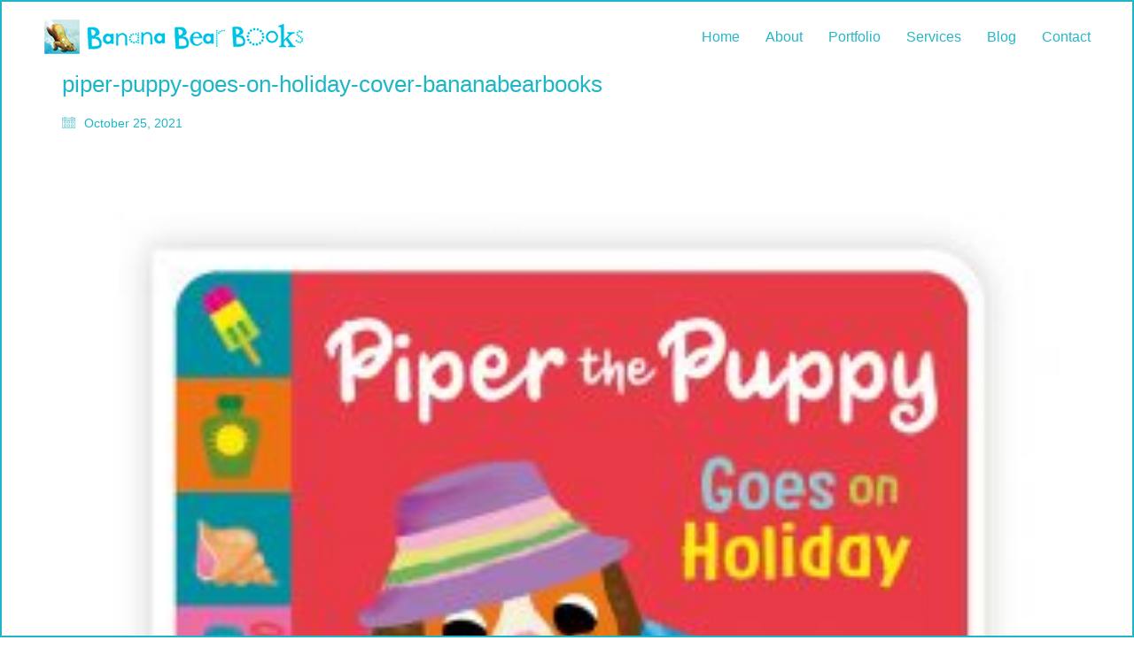

--- FILE ---
content_type: text/html; charset=UTF-8
request_url: https://bananabearbooks.com/portfolio/piper-the-puppygoes-on-holiday/piper-puppy-goes-on-holiday-cover-bananabearbooks-2/
body_size: 10770
content:
<!DOCTYPE html>

<html class="no-js" lang="en-US">
<head>
    <meta charset="UTF-8">
    <meta name="viewport" content="width=device-width, initial-scale=1.0">

	<meta name='robots' content='index, follow, max-image-preview:large, max-snippet:-1, max-video-preview:-1' />
	<style>img:is([sizes="auto" i], [sizes^="auto," i]) { contain-intrinsic-size: 3000px 1500px }</style>
	
	<!-- This site is optimized with the Yoast SEO plugin v25.9 - https://yoast.com/wordpress/plugins/seo/ -->
	<title>piper-puppy-goes-on-holiday-cover-bananabearbooks - Banana Bear Books Design and Illustration</title>
	<link rel="canonical" href="https://bananabearbooks.com/portfolio/piper-the-puppygoes-on-holiday/piper-puppy-goes-on-holiday-cover-bananabearbooks-2/" />
	<meta property="og:locale" content="en_US" />
	<meta property="og:type" content="article" />
	<meta property="og:title" content="piper-puppy-goes-on-holiday-cover-bananabearbooks - Banana Bear Books Design and Illustration" />
	<meta property="og:url" content="https://bananabearbooks.com/portfolio/piper-the-puppygoes-on-holiday/piper-puppy-goes-on-holiday-cover-bananabearbooks-2/" />
	<meta property="og:site_name" content="Banana Bear Books Design and Illustration" />
	<meta property="og:image" content="https://bananabearbooks.com/portfolio/piper-the-puppygoes-on-holiday/piper-puppy-goes-on-holiday-cover-bananabearbooks-2" />
	<meta property="og:image:width" content="1000" />
	<meta property="og:image:height" content="1000" />
	<meta property="og:image:type" content="image/jpeg" />
	<meta name="twitter:card" content="summary_large_image" />
	<script type="application/ld+json" class="yoast-schema-graph">{"@context":"https://schema.org","@graph":[{"@type":"WebPage","@id":"https://bananabearbooks.com/portfolio/piper-the-puppygoes-on-holiday/piper-puppy-goes-on-holiday-cover-bananabearbooks-2/","url":"https://bananabearbooks.com/portfolio/piper-the-puppygoes-on-holiday/piper-puppy-goes-on-holiday-cover-bananabearbooks-2/","name":"piper-puppy-goes-on-holiday-cover-bananabearbooks - Banana Bear Books Design and Illustration","isPartOf":{"@id":"https://bananabearbooks.com/#website"},"primaryImageOfPage":{"@id":"https://bananabearbooks.com/portfolio/piper-the-puppygoes-on-holiday/piper-puppy-goes-on-holiday-cover-bananabearbooks-2/#primaryimage"},"image":{"@id":"https://bananabearbooks.com/portfolio/piper-the-puppygoes-on-holiday/piper-puppy-goes-on-holiday-cover-bananabearbooks-2/#primaryimage"},"thumbnailUrl":"https://bananabearbooks.com/wp-content/uploads/2021/10/piper-puppy-goes-on-holiday-cover-bananabearbooks.jpg","datePublished":"2021-10-25T14:32:39+00:00","breadcrumb":{"@id":"https://bananabearbooks.com/portfolio/piper-the-puppygoes-on-holiday/piper-puppy-goes-on-holiday-cover-bananabearbooks-2/#breadcrumb"},"inLanguage":"en-US","potentialAction":[{"@type":"ReadAction","target":["https://bananabearbooks.com/portfolio/piper-the-puppygoes-on-holiday/piper-puppy-goes-on-holiday-cover-bananabearbooks-2/"]}]},{"@type":"ImageObject","inLanguage":"en-US","@id":"https://bananabearbooks.com/portfolio/piper-the-puppygoes-on-holiday/piper-puppy-goes-on-holiday-cover-bananabearbooks-2/#primaryimage","url":"https://bananabearbooks.com/wp-content/uploads/2021/10/piper-puppy-goes-on-holiday-cover-bananabearbooks.jpg","contentUrl":"https://bananabearbooks.com/wp-content/uploads/2021/10/piper-puppy-goes-on-holiday-cover-bananabearbooks.jpg","width":1000,"height":1000},{"@type":"BreadcrumbList","@id":"https://bananabearbooks.com/portfolio/piper-the-puppygoes-on-holiday/piper-puppy-goes-on-holiday-cover-bananabearbooks-2/#breadcrumb","itemListElement":[{"@type":"ListItem","position":1,"name":"Home","item":"https://bananabearbooks.com/"},{"@type":"ListItem","position":2,"name":"Piper the Puppy: Goes on Holiday","item":"https://bananabearbooks.com/portfolio/piper-the-puppygoes-on-holiday/"},{"@type":"ListItem","position":3,"name":"piper-puppy-goes-on-holiday-cover-bananabearbooks"}]},{"@type":"WebSite","@id":"https://bananabearbooks.com/#website","url":"https://bananabearbooks.com/","name":"Banana Bear Books Design and Illustration","description":"Childrens Book Packaging Services","potentialAction":[{"@type":"SearchAction","target":{"@type":"EntryPoint","urlTemplate":"https://bananabearbooks.com/?s={search_term_string}"},"query-input":{"@type":"PropertyValueSpecification","valueRequired":true,"valueName":"search_term_string"}}],"inLanguage":"en-US"}]}</script>
	<!-- / Yoast SEO plugin. -->


<link rel="alternate" type="application/rss+xml" title="Banana Bear Books Design and Illustration &raquo; Feed" href="https://bananabearbooks.com/feed/" />
<link rel="alternate" type="application/rss+xml" title="Banana Bear Books Design and Illustration &raquo; Comments Feed" href="https://bananabearbooks.com/comments/feed/" />
<link rel="alternate" type="application/rss+xml" title="Banana Bear Books Design and Illustration &raquo; piper-puppy-goes-on-holiday-cover-bananabearbooks Comments Feed" href="https://bananabearbooks.com/portfolio/piper-the-puppygoes-on-holiday/piper-puppy-goes-on-holiday-cover-bananabearbooks-2/feed/" />
<script type="text/javascript">
/* <![CDATA[ */
window._wpemojiSettings = {"baseUrl":"https:\/\/s.w.org\/images\/core\/emoji\/16.0.1\/72x72\/","ext":".png","svgUrl":"https:\/\/s.w.org\/images\/core\/emoji\/16.0.1\/svg\/","svgExt":".svg","source":{"concatemoji":"https:\/\/bananabearbooks.com\/wp-includes\/js\/wp-emoji-release.min.js?ver=6.8.3"}};
/*! This file is auto-generated */
!function(s,n){var o,i,e;function c(e){try{var t={supportTests:e,timestamp:(new Date).valueOf()};sessionStorage.setItem(o,JSON.stringify(t))}catch(e){}}function p(e,t,n){e.clearRect(0,0,e.canvas.width,e.canvas.height),e.fillText(t,0,0);var t=new Uint32Array(e.getImageData(0,0,e.canvas.width,e.canvas.height).data),a=(e.clearRect(0,0,e.canvas.width,e.canvas.height),e.fillText(n,0,0),new Uint32Array(e.getImageData(0,0,e.canvas.width,e.canvas.height).data));return t.every(function(e,t){return e===a[t]})}function u(e,t){e.clearRect(0,0,e.canvas.width,e.canvas.height),e.fillText(t,0,0);for(var n=e.getImageData(16,16,1,1),a=0;a<n.data.length;a++)if(0!==n.data[a])return!1;return!0}function f(e,t,n,a){switch(t){case"flag":return n(e,"\ud83c\udff3\ufe0f\u200d\u26a7\ufe0f","\ud83c\udff3\ufe0f\u200b\u26a7\ufe0f")?!1:!n(e,"\ud83c\udde8\ud83c\uddf6","\ud83c\udde8\u200b\ud83c\uddf6")&&!n(e,"\ud83c\udff4\udb40\udc67\udb40\udc62\udb40\udc65\udb40\udc6e\udb40\udc67\udb40\udc7f","\ud83c\udff4\u200b\udb40\udc67\u200b\udb40\udc62\u200b\udb40\udc65\u200b\udb40\udc6e\u200b\udb40\udc67\u200b\udb40\udc7f");case"emoji":return!a(e,"\ud83e\udedf")}return!1}function g(e,t,n,a){var r="undefined"!=typeof WorkerGlobalScope&&self instanceof WorkerGlobalScope?new OffscreenCanvas(300,150):s.createElement("canvas"),o=r.getContext("2d",{willReadFrequently:!0}),i=(o.textBaseline="top",o.font="600 32px Arial",{});return e.forEach(function(e){i[e]=t(o,e,n,a)}),i}function t(e){var t=s.createElement("script");t.src=e,t.defer=!0,s.head.appendChild(t)}"undefined"!=typeof Promise&&(o="wpEmojiSettingsSupports",i=["flag","emoji"],n.supports={everything:!0,everythingExceptFlag:!0},e=new Promise(function(e){s.addEventListener("DOMContentLoaded",e,{once:!0})}),new Promise(function(t){var n=function(){try{var e=JSON.parse(sessionStorage.getItem(o));if("object"==typeof e&&"number"==typeof e.timestamp&&(new Date).valueOf()<e.timestamp+604800&&"object"==typeof e.supportTests)return e.supportTests}catch(e){}return null}();if(!n){if("undefined"!=typeof Worker&&"undefined"!=typeof OffscreenCanvas&&"undefined"!=typeof URL&&URL.createObjectURL&&"undefined"!=typeof Blob)try{var e="postMessage("+g.toString()+"("+[JSON.stringify(i),f.toString(),p.toString(),u.toString()].join(",")+"));",a=new Blob([e],{type:"text/javascript"}),r=new Worker(URL.createObjectURL(a),{name:"wpTestEmojiSupports"});return void(r.onmessage=function(e){c(n=e.data),r.terminate(),t(n)})}catch(e){}c(n=g(i,f,p,u))}t(n)}).then(function(e){for(var t in e)n.supports[t]=e[t],n.supports.everything=n.supports.everything&&n.supports[t],"flag"!==t&&(n.supports.everythingExceptFlag=n.supports.everythingExceptFlag&&n.supports[t]);n.supports.everythingExceptFlag=n.supports.everythingExceptFlag&&!n.supports.flag,n.DOMReady=!1,n.readyCallback=function(){n.DOMReady=!0}}).then(function(){return e}).then(function(){var e;n.supports.everything||(n.readyCallback(),(e=n.source||{}).concatemoji?t(e.concatemoji):e.wpemoji&&e.twemoji&&(t(e.twemoji),t(e.wpemoji)))}))}((window,document),window._wpemojiSettings);
/* ]]> */
</script>
<style id='wp-emoji-styles-inline-css'>

	img.wp-smiley, img.emoji {
		display: inline !important;
		border: none !important;
		box-shadow: none !important;
		height: 1em !important;
		width: 1em !important;
		margin: 0 0.07em !important;
		vertical-align: -0.1em !important;
		background: none !important;
		padding: 0 !important;
	}
</style>
<link rel='stylesheet' id='wp-block-library-css' href='https://bananabearbooks.com/wp-includes/css/dist/block-library/style.min.css?ver=6.8.3' media='all' />
<style id='classic-theme-styles-inline-css'>
/*! This file is auto-generated */
.wp-block-button__link{color:#fff;background-color:#32373c;border-radius:9999px;box-shadow:none;text-decoration:none;padding:calc(.667em + 2px) calc(1.333em + 2px);font-size:1.125em}.wp-block-file__button{background:#32373c;color:#fff;text-decoration:none}
</style>
<style id='global-styles-inline-css'>
:root{--wp--preset--aspect-ratio--square: 1;--wp--preset--aspect-ratio--4-3: 4/3;--wp--preset--aspect-ratio--3-4: 3/4;--wp--preset--aspect-ratio--3-2: 3/2;--wp--preset--aspect-ratio--2-3: 2/3;--wp--preset--aspect-ratio--16-9: 16/9;--wp--preset--aspect-ratio--9-16: 9/16;--wp--preset--color--black: #000000;--wp--preset--color--cyan-bluish-gray: #abb8c3;--wp--preset--color--white: #ffffff;--wp--preset--color--pale-pink: #f78da7;--wp--preset--color--vivid-red: #cf2e2e;--wp--preset--color--luminous-vivid-orange: #ff6900;--wp--preset--color--luminous-vivid-amber: #fcb900;--wp--preset--color--light-green-cyan: #7bdcb5;--wp--preset--color--vivid-green-cyan: #00d084;--wp--preset--color--pale-cyan-blue: #8ed1fc;--wp--preset--color--vivid-cyan-blue: #0693e3;--wp--preset--color--vivid-purple: #9b51e0;--wp--preset--gradient--vivid-cyan-blue-to-vivid-purple: linear-gradient(135deg,rgba(6,147,227,1) 0%,rgb(155,81,224) 100%);--wp--preset--gradient--light-green-cyan-to-vivid-green-cyan: linear-gradient(135deg,rgb(122,220,180) 0%,rgb(0,208,130) 100%);--wp--preset--gradient--luminous-vivid-amber-to-luminous-vivid-orange: linear-gradient(135deg,rgba(252,185,0,1) 0%,rgba(255,105,0,1) 100%);--wp--preset--gradient--luminous-vivid-orange-to-vivid-red: linear-gradient(135deg,rgba(255,105,0,1) 0%,rgb(207,46,46) 100%);--wp--preset--gradient--very-light-gray-to-cyan-bluish-gray: linear-gradient(135deg,rgb(238,238,238) 0%,rgb(169,184,195) 100%);--wp--preset--gradient--cool-to-warm-spectrum: linear-gradient(135deg,rgb(74,234,220) 0%,rgb(151,120,209) 20%,rgb(207,42,186) 40%,rgb(238,44,130) 60%,rgb(251,105,98) 80%,rgb(254,248,76) 100%);--wp--preset--gradient--blush-light-purple: linear-gradient(135deg,rgb(255,206,236) 0%,rgb(152,150,240) 100%);--wp--preset--gradient--blush-bordeaux: linear-gradient(135deg,rgb(254,205,165) 0%,rgb(254,45,45) 50%,rgb(107,0,62) 100%);--wp--preset--gradient--luminous-dusk: linear-gradient(135deg,rgb(255,203,112) 0%,rgb(199,81,192) 50%,rgb(65,88,208) 100%);--wp--preset--gradient--pale-ocean: linear-gradient(135deg,rgb(255,245,203) 0%,rgb(182,227,212) 50%,rgb(51,167,181) 100%);--wp--preset--gradient--electric-grass: linear-gradient(135deg,rgb(202,248,128) 0%,rgb(113,206,126) 100%);--wp--preset--gradient--midnight: linear-gradient(135deg,rgb(2,3,129) 0%,rgb(40,116,252) 100%);--wp--preset--font-size--small: 13px;--wp--preset--font-size--medium: 20px;--wp--preset--font-size--large: 36px;--wp--preset--font-size--x-large: 42px;--wp--preset--spacing--20: 0.44rem;--wp--preset--spacing--30: 0.67rem;--wp--preset--spacing--40: 1rem;--wp--preset--spacing--50: 1.5rem;--wp--preset--spacing--60: 2.25rem;--wp--preset--spacing--70: 3.38rem;--wp--preset--spacing--80: 5.06rem;--wp--preset--shadow--natural: 6px 6px 9px rgba(0, 0, 0, 0.2);--wp--preset--shadow--deep: 12px 12px 50px rgba(0, 0, 0, 0.4);--wp--preset--shadow--sharp: 6px 6px 0px rgba(0, 0, 0, 0.2);--wp--preset--shadow--outlined: 6px 6px 0px -3px rgba(255, 255, 255, 1), 6px 6px rgba(0, 0, 0, 1);--wp--preset--shadow--crisp: 6px 6px 0px rgba(0, 0, 0, 1);}:where(.is-layout-flex){gap: 0.5em;}:where(.is-layout-grid){gap: 0.5em;}body .is-layout-flex{display: flex;}.is-layout-flex{flex-wrap: wrap;align-items: center;}.is-layout-flex > :is(*, div){margin: 0;}body .is-layout-grid{display: grid;}.is-layout-grid > :is(*, div){margin: 0;}:where(.wp-block-columns.is-layout-flex){gap: 2em;}:where(.wp-block-columns.is-layout-grid){gap: 2em;}:where(.wp-block-post-template.is-layout-flex){gap: 1.25em;}:where(.wp-block-post-template.is-layout-grid){gap: 1.25em;}.has-black-color{color: var(--wp--preset--color--black) !important;}.has-cyan-bluish-gray-color{color: var(--wp--preset--color--cyan-bluish-gray) !important;}.has-white-color{color: var(--wp--preset--color--white) !important;}.has-pale-pink-color{color: var(--wp--preset--color--pale-pink) !important;}.has-vivid-red-color{color: var(--wp--preset--color--vivid-red) !important;}.has-luminous-vivid-orange-color{color: var(--wp--preset--color--luminous-vivid-orange) !important;}.has-luminous-vivid-amber-color{color: var(--wp--preset--color--luminous-vivid-amber) !important;}.has-light-green-cyan-color{color: var(--wp--preset--color--light-green-cyan) !important;}.has-vivid-green-cyan-color{color: var(--wp--preset--color--vivid-green-cyan) !important;}.has-pale-cyan-blue-color{color: var(--wp--preset--color--pale-cyan-blue) !important;}.has-vivid-cyan-blue-color{color: var(--wp--preset--color--vivid-cyan-blue) !important;}.has-vivid-purple-color{color: var(--wp--preset--color--vivid-purple) !important;}.has-black-background-color{background-color: var(--wp--preset--color--black) !important;}.has-cyan-bluish-gray-background-color{background-color: var(--wp--preset--color--cyan-bluish-gray) !important;}.has-white-background-color{background-color: var(--wp--preset--color--white) !important;}.has-pale-pink-background-color{background-color: var(--wp--preset--color--pale-pink) !important;}.has-vivid-red-background-color{background-color: var(--wp--preset--color--vivid-red) !important;}.has-luminous-vivid-orange-background-color{background-color: var(--wp--preset--color--luminous-vivid-orange) !important;}.has-luminous-vivid-amber-background-color{background-color: var(--wp--preset--color--luminous-vivid-amber) !important;}.has-light-green-cyan-background-color{background-color: var(--wp--preset--color--light-green-cyan) !important;}.has-vivid-green-cyan-background-color{background-color: var(--wp--preset--color--vivid-green-cyan) !important;}.has-pale-cyan-blue-background-color{background-color: var(--wp--preset--color--pale-cyan-blue) !important;}.has-vivid-cyan-blue-background-color{background-color: var(--wp--preset--color--vivid-cyan-blue) !important;}.has-vivid-purple-background-color{background-color: var(--wp--preset--color--vivid-purple) !important;}.has-black-border-color{border-color: var(--wp--preset--color--black) !important;}.has-cyan-bluish-gray-border-color{border-color: var(--wp--preset--color--cyan-bluish-gray) !important;}.has-white-border-color{border-color: var(--wp--preset--color--white) !important;}.has-pale-pink-border-color{border-color: var(--wp--preset--color--pale-pink) !important;}.has-vivid-red-border-color{border-color: var(--wp--preset--color--vivid-red) !important;}.has-luminous-vivid-orange-border-color{border-color: var(--wp--preset--color--luminous-vivid-orange) !important;}.has-luminous-vivid-amber-border-color{border-color: var(--wp--preset--color--luminous-vivid-amber) !important;}.has-light-green-cyan-border-color{border-color: var(--wp--preset--color--light-green-cyan) !important;}.has-vivid-green-cyan-border-color{border-color: var(--wp--preset--color--vivid-green-cyan) !important;}.has-pale-cyan-blue-border-color{border-color: var(--wp--preset--color--pale-cyan-blue) !important;}.has-vivid-cyan-blue-border-color{border-color: var(--wp--preset--color--vivid-cyan-blue) !important;}.has-vivid-purple-border-color{border-color: var(--wp--preset--color--vivid-purple) !important;}.has-vivid-cyan-blue-to-vivid-purple-gradient-background{background: var(--wp--preset--gradient--vivid-cyan-blue-to-vivid-purple) !important;}.has-light-green-cyan-to-vivid-green-cyan-gradient-background{background: var(--wp--preset--gradient--light-green-cyan-to-vivid-green-cyan) !important;}.has-luminous-vivid-amber-to-luminous-vivid-orange-gradient-background{background: var(--wp--preset--gradient--luminous-vivid-amber-to-luminous-vivid-orange) !important;}.has-luminous-vivid-orange-to-vivid-red-gradient-background{background: var(--wp--preset--gradient--luminous-vivid-orange-to-vivid-red) !important;}.has-very-light-gray-to-cyan-bluish-gray-gradient-background{background: var(--wp--preset--gradient--very-light-gray-to-cyan-bluish-gray) !important;}.has-cool-to-warm-spectrum-gradient-background{background: var(--wp--preset--gradient--cool-to-warm-spectrum) !important;}.has-blush-light-purple-gradient-background{background: var(--wp--preset--gradient--blush-light-purple) !important;}.has-blush-bordeaux-gradient-background{background: var(--wp--preset--gradient--blush-bordeaux) !important;}.has-luminous-dusk-gradient-background{background: var(--wp--preset--gradient--luminous-dusk) !important;}.has-pale-ocean-gradient-background{background: var(--wp--preset--gradient--pale-ocean) !important;}.has-electric-grass-gradient-background{background: var(--wp--preset--gradient--electric-grass) !important;}.has-midnight-gradient-background{background: var(--wp--preset--gradient--midnight) !important;}.has-small-font-size{font-size: var(--wp--preset--font-size--small) !important;}.has-medium-font-size{font-size: var(--wp--preset--font-size--medium) !important;}.has-large-font-size{font-size: var(--wp--preset--font-size--large) !important;}.has-x-large-font-size{font-size: var(--wp--preset--font-size--x-large) !important;}
:where(.wp-block-post-template.is-layout-flex){gap: 1.25em;}:where(.wp-block-post-template.is-layout-grid){gap: 1.25em;}
:where(.wp-block-columns.is-layout-flex){gap: 2em;}:where(.wp-block-columns.is-layout-grid){gap: 2em;}
:root :where(.wp-block-pullquote){font-size: 1.5em;line-height: 1.6;}
</style>
<link rel='stylesheet' id='kalium-child-css' href='https://bananabearbooks.com/wp-content/themes/kalium-child/style.css?ver=6.8.3' media='all' />
<link rel='stylesheet' id='kalium-bootstrap-css-css' href='https://bananabearbooks.com/wp-content/themes/kalium/assets/css/bootstrap.min.css?ver=3.4.5.001' media='all' />
<link rel='stylesheet' id='kalium-theme-base-css-css' href='https://bananabearbooks.com/wp-content/themes/kalium/assets/css/base.min.css?ver=3.4.5.001' media='all' />
<link rel='stylesheet' id='kalium-theme-style-new-css-css' href='https://bananabearbooks.com/wp-content/themes/kalium/assets/css/new/style.min.css?ver=3.4.5.001' media='all' />
<link rel='stylesheet' id='kalium-theme-other-css-css' href='https://bananabearbooks.com/wp-content/themes/kalium/assets/css/other.min.css?ver=3.4.5.001' media='all' />
<link rel='stylesheet' id='kalium-style-css-css' href='https://bananabearbooks.com/wp-content/themes/kalium/style.css?ver=3.4.5.001' media='all' />
<link rel='stylesheet' id='custom-skin-css' href='https://bananabearbooks.com/wp-content/themes/kalium-child/custom-skin.css?ver=2cc9380176fdb0bc6478df1d4d8a9030' media='all' />
<link rel='stylesheet' id='kalium-fluidbox-css-css' href='https://bananabearbooks.com/wp-content/themes/kalium/assets/vendors/fluidbox/css/fluidbox.min.css?ver=3.4.5.001' media='all' />
    <script type="text/javascript">
		var ajaxurl = ajaxurl || 'https://bananabearbooks.com/wp-admin/admin-ajax.php';
		    </script>
	<script type="text/javascript" src="https://bananabearbooks.com/wp-includes/js/jquery/jquery.min.js?ver=3.7.1" id="jquery-core-js"></script>
<script type="text/javascript" src="https://bananabearbooks.com/wp-includes/js/jquery/jquery-migrate.min.js?ver=3.4.1" id="jquery-migrate-js"></script>
<link rel="https://api.w.org/" href="https://bananabearbooks.com/wp-json/" /><link rel="alternate" title="JSON" type="application/json" href="https://bananabearbooks.com/wp-json/wp/v2/media/7165" /><link rel="EditURI" type="application/rsd+xml" title="RSD" href="https://bananabearbooks.com/xmlrpc.php?rsd" />
<meta name="generator" content="WordPress 6.8.3" />
<link rel='shortlink' href='https://bananabearbooks.com/?p=7165' />
<link rel="alternate" title="oEmbed (JSON)" type="application/json+oembed" href="https://bananabearbooks.com/wp-json/oembed/1.0/embed?url=https%3A%2F%2Fbananabearbooks.com%2Fportfolio%2Fpiper-the-puppygoes-on-holiday%2Fpiper-puppy-goes-on-holiday-cover-bananabearbooks-2%2F" />
<link rel="alternate" title="oEmbed (XML)" type="text/xml+oembed" href="https://bananabearbooks.com/wp-json/oembed/1.0/embed?url=https%3A%2F%2Fbananabearbooks.com%2Fportfolio%2Fpiper-the-puppygoes-on-holiday%2Fpiper-puppy-goes-on-holiday-cover-bananabearbooks-2%2F&#038;format=xml" />
<meta name="p:domain_verify" content="44c9087f59bd40babc33fd74938a1a09"/>

<script>

  (function(i,s,o,g,r,a,m){i['GoogleAnalyticsObject']=r;i[r]=i[r]||function(){

  (i[r].q=i[r].q||[]).push(arguments)},i[r].l=1*new Date();a=s.createElement(o),

  m=s.getElementsByTagName(o)[0];a.async=1;a.src=g;m.parentNode.insertBefore(a,m)

  })(window,document,'script','https://www.google-analytics.com/analytics.js','ga');

  ga('create', 'UA-93457474-1', 'auto');

  ga('send', 'pageview');

</script><style id="theme-custom-css">body {}.vc_custom_heading {padding-top:10px !important ; margin-top:20px;}ul #menu-main-menu-1 .menu {margin-right:30px;}.menu {margin-right:30px;}</style><meta name="theme-color" content="#1db6c7"><script>var mobile_menu_breakpoint = 768;</script><style data-appended-custom-css="true">@media screen and (min-width:769px) { .mobile-menu-wrapper,.mobile-menu-overlay,.header-block__item--mobile-menu-toggle {display: none;} }</style><style data-appended-custom-css="true">@media screen and (max-width:768px) { .header-block__item--standard-menu-container {display: none;} }</style><meta name="generator" content="Powered by WPBakery Page Builder - drag and drop page builder for WordPress."/>
<link rel="icon" href="https://bananabearbooks.com/wp-content/uploads/2017/01/cropped-faviconBBB-1-32x32.png" sizes="32x32" />
<link rel="icon" href="https://bananabearbooks.com/wp-content/uploads/2017/01/cropped-faviconBBB-1-192x192.png" sizes="192x192" />
<link rel="apple-touch-icon" href="https://bananabearbooks.com/wp-content/uploads/2017/01/cropped-faviconBBB-1-180x180.png" />
<meta name="msapplication-TileImage" content="https://bananabearbooks.com/wp-content/uploads/2017/01/cropped-faviconBBB-1-270x270.png" />
<noscript><style> .wpb_animate_when_almost_visible { opacity: 1; }</style></noscript></head>
<body class="attachment wp-singular attachment-template-default single single-attachment postid-7165 attachmentid-7165 attachment-jpeg wp-theme-kalium wp-child-theme-kalium-child has-page-borders has-fixed-footer wpb-js-composer js-comp-ver-6.8.0 vc_responsive">

<style data-appended-custom-css="true">.page-border > .top-border, .page-border > .right-border, .page-border > .bottom-border, .page-border > .left-border {padding: 1px; background: #1db6c7 !important;}</style><style data-appended-custom-css="true">@media screen and (min-width: 768px) { body > .wrapper, .top-menu-container, .portfolio-description-container, .single-portfolio-holder .portfolio-navigation, .portfolio-slider-nav, .site-footer, .woocommerce-demo-store .woocommerce-store-notice, .fullscreen-menu-footer {margin: 2px;} }</style><style data-appended-custom-css="true">@media screen and (min-width: 992px) { .site-footer.fixed-footer {left: 2px; right: 2px;} }</style><style data-appended-custom-css="true">.main-header.fullwidth-header, demo_store, .nivo-lightbox-theme-default .nivo-lightbox-close {margin-left: 2px; margin-right: 2px;}</style><style data-appended-custom-css="true">.nivo-lightbox-theme-default .nivo-lightbox-close {margin-top: 2px; margin-top: 2px;}</style><style data-appended-custom-css="true">body {height: calc(100% - 4px); min-height: calc(100% - 4px);}</style><style data-appended-custom-css="true">.has-page-borders.has-fixed-footer .wrapper {min-height: calc(100vh - 4px);}</style><div class="page-border wow fadeIn" data-wow-duration="1s" data-wow-delay="0.2s">
	<div class="top-border"></div>
	<div class="right-border"></div>
	<div class="bottom-border"></div>
	<div class="left-border"></div>
</div>
<div class="mobile-menu-wrapper mobile-menu-slide">

    <div class="mobile-menu-container">

		<ul id="menu-main-menu" class="menu"><li id="menu-item-3610" class="menu-item menu-item-type-post_type menu-item-object-page menu-item-home menu-item-3610"><a href="https://bananabearbooks.com/">Home</a></li>
<li id="menu-item-3733" class="menu-item menu-item-type-post_type menu-item-object-page menu-item-3733"><a href="https://bananabearbooks.com/childrens-book-design-about/">About</a></li>
<li id="menu-item-3611" class="menu-item menu-item-type-post_type menu-item-object-page menu-item-3611"><a href="https://bananabearbooks.com/book-design-portfolio/">Portfolio</a></li>
<li id="menu-item-3613" class="menu-item menu-item-type-post_type menu-item-object-page menu-item-3613"><a href="https://bananabearbooks.com/childrens-book-design-illustration-services/">Services</a></li>
<li id="menu-item-3612" class="menu-item menu-item-type-post_type menu-item-object-page current_page_parent menu-item-3612"><a href="https://bananabearbooks.com/blog/">Blog</a></li>
<li id="menu-item-3765" class="menu-item menu-item-type-post_type menu-item-object-page menu-item-3765"><a href="https://bananabearbooks.com/children-picture-book-designer/">Contact</a></li>
</ul>
		            <form role="search" method="get" class="search-form" action="https://bananabearbooks.com/">
                <input type="search" class="search-field" placeholder="Search site..." value="" name="s" id="search_mobile_inp"/>

                <label for="search_mobile_inp">
                    <i class="fa fa-search"></i>
                </label>

                <input type="submit" class="search-submit" value="Go"/>
            </form>
		
		
		
    </div>

</div>

<div class="mobile-menu-overlay"></div>
<div class="wrapper" id="main-wrapper">

	<style data-appended-custom-css="true">.header-block, .site-header--static-header-type {padding-top: 20px;}</style><style data-appended-custom-css="true">.header-block, .site-header--static-header-type {padding-bottom: 20px;}</style>    <header class="site-header main-header menu-type-standard-menu fullwidth-header">

		<div class="header-block">

	
	<div class="header-block__row-container container">

		<div class="header-block__row header-block__row--main">
			        <div class="header-block__column header-block__logo header-block--auto-grow">
			<style data-appended-custom-css="true">.logo-image {width:300px;height:39px;}</style>    <a href="https://bananabearbooks.com" class="header-logo logo-image">
		            <img src="https://bananabearbooks.com/wp-content/uploads/2016/10/banana-bear-logo.png" class="main-logo" width="300" height="300" alt="Banana Bear Books and illustration"/>
		    </a>
        </div>
		        <div class="header-block__column header-block--content-right header-block--align-right">

            <div class="header-block__items-row">
				<div class="header-block__item header-block__item--type-menu-main-menu header-block__item--standard-menu-container"><div class="standard-menu-container menu-skin-main"><nav class="nav-container-main-menu"><ul id="menu-main-menu-1" class="menu"><li class="menu-item menu-item-type-post_type menu-item-object-page menu-item-home menu-item-3610"><a href="https://bananabearbooks.com/"><span>Home</span></a></li>
<li class="menu-item menu-item-type-post_type menu-item-object-page menu-item-3733"><a href="https://bananabearbooks.com/childrens-book-design-about/"><span>About</span></a></li>
<li class="menu-item menu-item-type-post_type menu-item-object-page menu-item-3611"><a href="https://bananabearbooks.com/book-design-portfolio/"><span>Portfolio</span></a></li>
<li class="menu-item menu-item-type-post_type menu-item-object-page menu-item-3613"><a href="https://bananabearbooks.com/childrens-book-design-illustration-services/"><span>Services</span></a></li>
<li class="menu-item menu-item-type-post_type menu-item-object-page current_page_parent menu-item-3612"><a href="https://bananabearbooks.com/blog/"><span>Blog</span></a></li>
<li class="menu-item menu-item-type-post_type menu-item-object-page menu-item-3765"><a href="https://bananabearbooks.com/children-picture-book-designer/"><span>Contact</span></a></li>
</ul></nav></div></div><div class="header-block__item header-block__item--type-menu-main-menu header-block__item--mobile-menu-toggle"><a href="#" class="toggle-bars menu-skin-main" aria-label="Toggle navigation" data-action="mobile-menu">            <span class="toggle-bars__column toggle-bars__column--right">
                <span class="toggle-bars__text toggle-bars__text--show">MENU</span>
                <span class="toggle-bars__text toggle-bars__text--hide">CLOSE</span>
            </span>
			</a></div>            </div>

        </div>
				</div>

	</div>

	
</div>

    </header>

        <div class="single-post single-post--no-featured-image">

            <div class="container">

                <div class="row">

					<article id="post-7165" class="post post-7165 attachment type-attachment status-inherit hentry">
	
		
	<section class="post--column post-body">
		
		<header class="entry-header">

	<h1 class="post-title entry-title">piper-puppy-goes-on-holiday-cover-bananabearbooks</h1>
</header>            <section class="post-meta-only">

				            <div class="post-meta date updated published">
                <i class="icon icon-basic-calendar"></i>
				October 25, 2021            </div>
		
            </section>
		            <section class="post-content post-formatting">
				<p class="attachment"><a href='https://bananabearbooks.com/wp-content/uploads/2021/10/piper-puppy-goes-on-holiday-cover-bananabearbooks.jpg'><img fetchpriority="high" decoding="async" width="300" height="300" src="https://bananabearbooks.com/wp-content/uploads/2021/10/piper-puppy-goes-on-holiday-cover-bananabearbooks-300x300.jpg" class="attachment-medium size-medium" alt="" srcset="https://bananabearbooks.com/wp-content/uploads/2021/10/piper-puppy-goes-on-holiday-cover-bananabearbooks-300x300.jpg 300w, https://bananabearbooks.com/wp-content/uploads/2021/10/piper-puppy-goes-on-holiday-cover-bananabearbooks-150x150.jpg 150w, https://bananabearbooks.com/wp-content/uploads/2021/10/piper-puppy-goes-on-holiday-cover-bananabearbooks-768x768.jpg 768w, https://bananabearbooks.com/wp-content/uploads/2021/10/piper-puppy-goes-on-holiday-cover-bananabearbooks-468x468.jpg 468w, https://bananabearbooks.com/wp-content/uploads/2021/10/piper-puppy-goes-on-holiday-cover-bananabearbooks-806x806.jpg 806w, https://bananabearbooks.com/wp-content/uploads/2021/10/piper-puppy-goes-on-holiday-cover-bananabearbooks-558x558.jpg 558w, https://bananabearbooks.com/wp-content/uploads/2021/10/piper-puppy-goes-on-holiday-cover-bananabearbooks-655x655.jpg 655w, https://bananabearbooks.com/wp-content/uploads/2021/10/piper-puppy-goes-on-holiday-cover-bananabearbooks-600x600.jpg 600w, https://bananabearbooks.com/wp-content/uploads/2021/10/piper-puppy-goes-on-holiday-cover-bananabearbooks-220x220.jpg 220w, https://bananabearbooks.com/wp-content/uploads/2021/10/piper-puppy-goes-on-holiday-cover-bananabearbooks-266x266.jpg 266w, https://bananabearbooks.com/wp-content/uploads/2021/10/piper-puppy-goes-on-holiday-cover-bananabearbooks.jpg 1000w" sizes="(max-width: 300px) 100vw, 300px" /></a></p>
            </section>
				
	</section>
	
		
</article>
                </div>

            </div>

        </div>
		    <section class="post-comment-form">

        <div class="container">

				<div id="respond" class="comment-respond">
		<h3 id="reply-title" class="comment-reply-title">Share your thoughts <small><a rel="nofollow" id="cancel-comment-reply-link" href="/portfolio/piper-the-puppygoes-on-holiday/piper-puppy-goes-on-holiday-cover-bananabearbooks-2/#respond" style="display:none;">Cancel reply</a></small></h3><form action="https://bananabearbooks.com/wp-comments-post.php" method="post" id="commentform" class="comment-form requires-cookie-consent"><p class="labeled-textarea-row comment-form-comment"><label for="comment">Comment <span class="required">*</span></label> <textarea id="comment" name="comment" cols="45" rows="8" maxlength="65525" required></textarea></p><p class="labeled-input-row comment-form-author"><label for="author">Name <span class="required">*</span></label> <input id="author" name="author" type="text" value="" size="30" maxlength="245" autocomplete="name" required /></p>
<p class="labeled-input-row comment-form-email"><label for="email">Email <span class="required">*</span></label> <input id="email" name="email" type="email" value="" size="30" maxlength="100" autocomplete="email" required /></p>
<p class="labeled-input-row comment-form-url"><label for="url">Website</label> <input id="url" name="url" type="url" value="" size="30" maxlength="200" autocomplete="url" /></p>
<p class="labeled-input-row comment-form-cookies-consent"><input id="wp-comment-cookies-consent" name="wp-comment-cookies-consent" type="checkbox" value="yes" /> <label for="wp-comment-cookies-consent">Save my name, email, and website in this browser for the next time I comment.</label></p>
<div class="gglcptch gglcptch_invisible"><div class="google-captcha-notice">This site is protected by reCAPTCHA and the Google <a href="https://policies.google.com/privacy" target="_blank">Privacy Policy</a> and <a href="https://policies.google.com/terms" target="_blank">Terms of Service</a> apply.</div><div id="gglcptch_recaptcha_2727376622" class="gglcptch_recaptcha"></div>
				<noscript>
					<div style="width: 302px;">
						<div style="width: 302px; height: 422px; position: relative;">
							<div style="width: 302px; height: 422px; position: absolute;">
								<iframe src="https://www.google.com/recaptcha/api/fallback?k=6Lc5-iAfAAAAAHgOHDueHDFVHbRNP7-5wDXpv5KG" frameborder="0" scrolling="no" style="width: 302px; height:422px; border-style: none;"></iframe>
							</div>
						</div>
						<div style="border-style: none; bottom: 12px; left: 25px; margin: 0px; padding: 0px; right: 25px; background: #f9f9f9; border: 1px solid #c1c1c1; border-radius: 3px; height: 60px; width: 300px;">
							<input type="hidden" id="g-recaptcha-response" name="g-recaptcha-response" class="g-recaptcha-response" style="width: 250px !important; height: 40px !important; border: 1px solid #c1c1c1 !important; margin: 10px 25px !important; padding: 0px !important; resize: none !important;">
						</div>
					</div>
				</noscript></div><p class="form-submit"><input name="submit" type="submit" id="submit" class="button" value="Comment" /> <input type='hidden' name='comment_post_ID' value='7165' id='comment_post_ID' />
<input type='hidden' name='comment_parent' id='comment_parent' value='0' />
</p><p style="display: none;"><input type="hidden" id="akismet_comment_nonce" name="akismet_comment_nonce" value="8f6ec65866" /></p><p style="display: none !important;" class="akismet-fields-container" data-prefix="ak_"><label>&#916;<textarea name="ak_hp_textarea" cols="45" rows="8" maxlength="100"></textarea></label><input type="hidden" id="ak_js_1" name="ak_js" value="145"/><script>document.getElementById( "ak_js_1" ).setAttribute( "value", ( new Date() ).getTime() );</script></p></form>	</div><!-- #respond -->
	
        </div>

    </section>
</div><!-- .wrapper -->
<footer id="footer" role="contentinfo" class="site-footer main-footer footer-bottom-vertical fixed-footer fixed-footer-fade footer-fullwidth">

	<div class="container">
	
	<div class="footer-widgets footer-collapsed-mobile">
		
				<a href="#" class="footer-collapse-link">
			<span>.</span>
			<span>.</span>
			<span>.</span>
		</a>
			
		<div class="footer--widgets widget-area widgets--columned-layout widgets--columns-3" role="complementary">
			
						
		</div>
	
	</div>
	
	<hr>
	
</div>
	
        <div class="footer-bottom">

            <div class="container">

                <div class="footer-bottom-content">

					
                        <div class="footer-content-right">
							<ul class="social-networks textual"><li><a href="https://www.facebook.com/AnnaLubeckaBananaBearBooks/" target="_blank" class="facebook" title="Facebook" aria-label="Facebook" rel="noopener"><i class="fab fa-facebook"></i><span class="name">Facebook</span></a></li><li><a href="https://twitter.com/AnnaLubecka" target="_blank" class="twitter" title="Twitter" aria-label="Twitter" rel="noopener"><i class="fab fa-twitter"></i><span class="name">Twitter</span></a></li><li><a href="http://pinterest.com/annalubecka/" target="_blank" class="pinterest" title="Pinterest" aria-label="Pinterest" rel="noopener"><i class="fab fa-pinterest"></i><span class="name">Pinterest</span></a></li><li><a href="https://www.instagram.com/bananabearbooks" target="_blank" class="instagram" title="Instagram" aria-label="Instagram" rel="noopener"><i class="fab fa-instagram"></i><span class="name">Instagram</span></a></li></ul>                        </div>

					
					
                        <div class="footer-content-left">

                            <div class="copyrights site-info">
                                <p>Banana Bear Books © Copyright 2022. All Rights Reserved</p>
                            </div>

                        </div>

					                </div>

            </div>

        </div>

	
</footer><script type="speculationrules">
{"prefetch":[{"source":"document","where":{"and":[{"href_matches":"\/*"},{"not":{"href_matches":["\/wp-*.php","\/wp-admin\/*","\/wp-content\/uploads\/*","\/wp-content\/*","\/wp-content\/plugins\/*","\/wp-content\/themes\/kalium-child\/*","\/wp-content\/themes\/kalium\/*","\/*\\?(.+)"]}},{"not":{"selector_matches":"a[rel~=\"nofollow\"]"}},{"not":{"selector_matches":".no-prefetch, .no-prefetch a"}}]},"eagerness":"conservative"}]}
</script>
<script type="application/ld+json">{"@context":"https:\/\/schema.org\/","@type":"Organization","name":"Banana Bear Books Design and Illustration","url":"https:\/\/bananabearbooks.com","logo":"https:\/\/bananabearbooks.com\/wp-content\/uploads\/2016\/10\/banana-bear-logo.png"}</script>    <a href="#top" class="go-to-top position-bottom-right rounded" data-type="footer" data-val="footer">
        <i class="flaticon-bottom4"></i>
    </a>
	<link rel='stylesheet' id='gglcptch-css' href='https://bananabearbooks.com/wp-content/plugins/google-captcha/css/gglcptch.css?ver=1.84' media='all' />
<link rel='stylesheet' id='kalium-fontawesome-css-css' href='https://bananabearbooks.com/wp-content/themes/kalium/assets/vendors/font-awesome/css/all.min.css?ver=3.4.5.001' media='all' />
<link rel='stylesheet' id='gglcptch_hide-css' href='https://bananabearbooks.com/wp-content/plugins/google-captcha/css/hide_badge.css?ver=1.84' media='all' />
<script type="text/javascript" src="https://bananabearbooks.com/wp-content/themes/kalium/assets/vendors/gsap/gsap.min.js?ver=3.4.5.001" id="kalium-gsap-js-js"></script>
<script type="text/javascript" src="https://bananabearbooks.com/wp-content/themes/kalium/assets/vendors/gsap/ScrollToPlugin.min.js?ver=3.4.5.001" id="kalium-gsap-scrollto-js-js"></script>
<script type="text/javascript" src="https://bananabearbooks.com/wp-content/themes/kalium/assets/vendors/scrollmagic/ScrollMagic.min.js?ver=3.4.5.001" id="kalium-scrollmagic-js-js"></script>
<script type="text/javascript" src="https://bananabearbooks.com/wp-content/themes/kalium/assets/vendors/scrollmagic/plugins/animation.gsap.min.js?ver=3.4.5.001" id="kalium-scrollmagic-gsap-js-js"></script>
<script type="text/javascript" src="https://bananabearbooks.com/wp-content/themes/kalium/assets/vendors/jquery-libs/jquery.ba-throttle-debounce.js?ver=3.4.5.001" id="kalium-jquery-throttle-debounce-js-js"></script>
<script type="text/javascript" src="https://bananabearbooks.com/wp-content/themes/kalium/assets/vendors/fluidbox/jquery.fluidbox.min.js?ver=3.4.5.001" id="kalium-fluidbox-js-js"></script>
<script type="text/javascript" src="https://bananabearbooks.com/wp-includes/js/comment-reply.min.js?ver=6.8.3" id="comment-reply-js" async="async" data-wp-strategy="async"></script>
<script defer type="text/javascript" src="https://bananabearbooks.com/wp-content/plugins/akismet/_inc/akismet-frontend.js?ver=1704837122" id="akismet-frontend-js"></script>
<script type="text/javascript" id="kalium-main-js-js-before">
/* <![CDATA[ */
var _k = _k || {}; _k.enqueueAssets = {"js":{"light-gallery":[{"src":"https:\/\/bananabearbooks.com\/wp-content\/themes\/kalium\/assets\/vendors\/light-gallery\/lightgallery-all.min.js"}],"videojs":[{"src":"https:\/\/bananabearbooks.com\/wp-content\/themes\/kalium\/assets\/vendors\/video-js\/video.min.js"}]},"css":{"light-gallery":[{"src":"https:\/\/bananabearbooks.com\/wp-content\/themes\/kalium\/assets\/vendors\/light-gallery\/css\/lightgallery.min.css"},{"src":"https:\/\/bananabearbooks.com\/wp-content\/themes\/kalium\/assets\/vendors\/light-gallery\/css\/lg-transitions.min.css"}],"videojs":[{"src":"https:\/\/bananabearbooks.com\/wp-content\/themes\/kalium\/assets\/vendors\/video-js\/video-js.min.css"}]}};
var _k = _k || {}; _k.require = function(e){var t=e instanceof Array?e:[e],r=function(e){var t,t;e.match(/\.js(\?.*)?$/)?(t=document.createElement("script")).src=e:((t=document.createElement("link")).rel="stylesheet",t.href=e);var r=!1,a=jQuery("[data-deploader]").each((function(t,a){e!=jQuery(a).attr("src")&&e!=jQuery(a).attr("href")||(r=!0)})).length;r||(t.setAttribute("data-deploader",a),jQuery("head").append(t))},a;return new Promise((function(e,a){var n=0,c=function(t){if(t&&t.length){var a=t.shift(),n=a.match(/\.js(\?.*)?$/)?"script":"text";jQuery.ajax({dataType:n,url:a,cache:!0}).success((function(){r(a)})).always((function(){a.length&&c(t)}))}else e()};c(t)}))};;
/* ]]> */
</script>
<script type="text/javascript" src="https://bananabearbooks.com/wp-content/themes/kalium/assets/js/main.min.js?ver=3.4.5.001" id="kalium-main-js-js"></script>
<script type="text/javascript" id="gglcptch_pre_api-js-extra">
/* <![CDATA[ */
var gglcptch_pre = {"messages":{"in_progress":"Please wait until Google reCAPTCHA is loaded.","timeout":"Failed to load Google reCAPTCHA. Please check your internet connection and reload this page."},"custom_callback":""};
/* ]]> */
</script>
<script type="text/javascript" src="https://bananabearbooks.com/wp-content/plugins/google-captcha/js/pre-api-script.js?ver=1.84" id="gglcptch_pre_api-js"></script>
<script type="text/javascript" data-cfasync="false" async="async" defer="defer" src="https://www.google.com/recaptcha/api.js?onload=gglcptch_onload_callback&amp;render=explicit&amp;ver=1.84" id="gglcptch_api-js"></script>
<script type="text/javascript" id="gglcptch_script-js-extra">
/* <![CDATA[ */
var gglcptch = {"options":{"version":"invisible","sitekey":"6Lc5-iAfAAAAAHgOHDueHDFVHbRNP7-5wDXpv5KG","error":"<strong>Warning<\/strong>:&nbsp;More than one reCAPTCHA has been found in the current form. Please remove all unnecessary reCAPTCHA fields to make it work properly.","disable":0},"vars":{"visibility":false}};
/* ]]> */
</script>
<script type="text/javascript" src="https://bananabearbooks.com/wp-content/plugins/google-captcha/js/script.js?ver=1.84" id="gglcptch_script-js"></script>

<!-- TET: 0.133192 / 3.4.5ch -->
</body>
</html>

--- FILE ---
content_type: text/html; charset=utf-8
request_url: https://www.google.com/recaptcha/api2/anchor?ar=1&k=6Lc5-iAfAAAAAHgOHDueHDFVHbRNP7-5wDXpv5KG&co=aHR0cHM6Ly9iYW5hbmFiZWFyYm9va3MuY29tOjQ0Mw..&hl=en&v=PoyoqOPhxBO7pBk68S4YbpHZ&size=invisible&anchor-ms=20000&execute-ms=30000&cb=vww2uxvtp1gd
body_size: 48820
content:
<!DOCTYPE HTML><html dir="ltr" lang="en"><head><meta http-equiv="Content-Type" content="text/html; charset=UTF-8">
<meta http-equiv="X-UA-Compatible" content="IE=edge">
<title>reCAPTCHA</title>
<style type="text/css">
/* cyrillic-ext */
@font-face {
  font-family: 'Roboto';
  font-style: normal;
  font-weight: 400;
  font-stretch: 100%;
  src: url(//fonts.gstatic.com/s/roboto/v48/KFO7CnqEu92Fr1ME7kSn66aGLdTylUAMa3GUBHMdazTgWw.woff2) format('woff2');
  unicode-range: U+0460-052F, U+1C80-1C8A, U+20B4, U+2DE0-2DFF, U+A640-A69F, U+FE2E-FE2F;
}
/* cyrillic */
@font-face {
  font-family: 'Roboto';
  font-style: normal;
  font-weight: 400;
  font-stretch: 100%;
  src: url(//fonts.gstatic.com/s/roboto/v48/KFO7CnqEu92Fr1ME7kSn66aGLdTylUAMa3iUBHMdazTgWw.woff2) format('woff2');
  unicode-range: U+0301, U+0400-045F, U+0490-0491, U+04B0-04B1, U+2116;
}
/* greek-ext */
@font-face {
  font-family: 'Roboto';
  font-style: normal;
  font-weight: 400;
  font-stretch: 100%;
  src: url(//fonts.gstatic.com/s/roboto/v48/KFO7CnqEu92Fr1ME7kSn66aGLdTylUAMa3CUBHMdazTgWw.woff2) format('woff2');
  unicode-range: U+1F00-1FFF;
}
/* greek */
@font-face {
  font-family: 'Roboto';
  font-style: normal;
  font-weight: 400;
  font-stretch: 100%;
  src: url(//fonts.gstatic.com/s/roboto/v48/KFO7CnqEu92Fr1ME7kSn66aGLdTylUAMa3-UBHMdazTgWw.woff2) format('woff2');
  unicode-range: U+0370-0377, U+037A-037F, U+0384-038A, U+038C, U+038E-03A1, U+03A3-03FF;
}
/* math */
@font-face {
  font-family: 'Roboto';
  font-style: normal;
  font-weight: 400;
  font-stretch: 100%;
  src: url(//fonts.gstatic.com/s/roboto/v48/KFO7CnqEu92Fr1ME7kSn66aGLdTylUAMawCUBHMdazTgWw.woff2) format('woff2');
  unicode-range: U+0302-0303, U+0305, U+0307-0308, U+0310, U+0312, U+0315, U+031A, U+0326-0327, U+032C, U+032F-0330, U+0332-0333, U+0338, U+033A, U+0346, U+034D, U+0391-03A1, U+03A3-03A9, U+03B1-03C9, U+03D1, U+03D5-03D6, U+03F0-03F1, U+03F4-03F5, U+2016-2017, U+2034-2038, U+203C, U+2040, U+2043, U+2047, U+2050, U+2057, U+205F, U+2070-2071, U+2074-208E, U+2090-209C, U+20D0-20DC, U+20E1, U+20E5-20EF, U+2100-2112, U+2114-2115, U+2117-2121, U+2123-214F, U+2190, U+2192, U+2194-21AE, U+21B0-21E5, U+21F1-21F2, U+21F4-2211, U+2213-2214, U+2216-22FF, U+2308-230B, U+2310, U+2319, U+231C-2321, U+2336-237A, U+237C, U+2395, U+239B-23B7, U+23D0, U+23DC-23E1, U+2474-2475, U+25AF, U+25B3, U+25B7, U+25BD, U+25C1, U+25CA, U+25CC, U+25FB, U+266D-266F, U+27C0-27FF, U+2900-2AFF, U+2B0E-2B11, U+2B30-2B4C, U+2BFE, U+3030, U+FF5B, U+FF5D, U+1D400-1D7FF, U+1EE00-1EEFF;
}
/* symbols */
@font-face {
  font-family: 'Roboto';
  font-style: normal;
  font-weight: 400;
  font-stretch: 100%;
  src: url(//fonts.gstatic.com/s/roboto/v48/KFO7CnqEu92Fr1ME7kSn66aGLdTylUAMaxKUBHMdazTgWw.woff2) format('woff2');
  unicode-range: U+0001-000C, U+000E-001F, U+007F-009F, U+20DD-20E0, U+20E2-20E4, U+2150-218F, U+2190, U+2192, U+2194-2199, U+21AF, U+21E6-21F0, U+21F3, U+2218-2219, U+2299, U+22C4-22C6, U+2300-243F, U+2440-244A, U+2460-24FF, U+25A0-27BF, U+2800-28FF, U+2921-2922, U+2981, U+29BF, U+29EB, U+2B00-2BFF, U+4DC0-4DFF, U+FFF9-FFFB, U+10140-1018E, U+10190-1019C, U+101A0, U+101D0-101FD, U+102E0-102FB, U+10E60-10E7E, U+1D2C0-1D2D3, U+1D2E0-1D37F, U+1F000-1F0FF, U+1F100-1F1AD, U+1F1E6-1F1FF, U+1F30D-1F30F, U+1F315, U+1F31C, U+1F31E, U+1F320-1F32C, U+1F336, U+1F378, U+1F37D, U+1F382, U+1F393-1F39F, U+1F3A7-1F3A8, U+1F3AC-1F3AF, U+1F3C2, U+1F3C4-1F3C6, U+1F3CA-1F3CE, U+1F3D4-1F3E0, U+1F3ED, U+1F3F1-1F3F3, U+1F3F5-1F3F7, U+1F408, U+1F415, U+1F41F, U+1F426, U+1F43F, U+1F441-1F442, U+1F444, U+1F446-1F449, U+1F44C-1F44E, U+1F453, U+1F46A, U+1F47D, U+1F4A3, U+1F4B0, U+1F4B3, U+1F4B9, U+1F4BB, U+1F4BF, U+1F4C8-1F4CB, U+1F4D6, U+1F4DA, U+1F4DF, U+1F4E3-1F4E6, U+1F4EA-1F4ED, U+1F4F7, U+1F4F9-1F4FB, U+1F4FD-1F4FE, U+1F503, U+1F507-1F50B, U+1F50D, U+1F512-1F513, U+1F53E-1F54A, U+1F54F-1F5FA, U+1F610, U+1F650-1F67F, U+1F687, U+1F68D, U+1F691, U+1F694, U+1F698, U+1F6AD, U+1F6B2, U+1F6B9-1F6BA, U+1F6BC, U+1F6C6-1F6CF, U+1F6D3-1F6D7, U+1F6E0-1F6EA, U+1F6F0-1F6F3, U+1F6F7-1F6FC, U+1F700-1F7FF, U+1F800-1F80B, U+1F810-1F847, U+1F850-1F859, U+1F860-1F887, U+1F890-1F8AD, U+1F8B0-1F8BB, U+1F8C0-1F8C1, U+1F900-1F90B, U+1F93B, U+1F946, U+1F984, U+1F996, U+1F9E9, U+1FA00-1FA6F, U+1FA70-1FA7C, U+1FA80-1FA89, U+1FA8F-1FAC6, U+1FACE-1FADC, U+1FADF-1FAE9, U+1FAF0-1FAF8, U+1FB00-1FBFF;
}
/* vietnamese */
@font-face {
  font-family: 'Roboto';
  font-style: normal;
  font-weight: 400;
  font-stretch: 100%;
  src: url(//fonts.gstatic.com/s/roboto/v48/KFO7CnqEu92Fr1ME7kSn66aGLdTylUAMa3OUBHMdazTgWw.woff2) format('woff2');
  unicode-range: U+0102-0103, U+0110-0111, U+0128-0129, U+0168-0169, U+01A0-01A1, U+01AF-01B0, U+0300-0301, U+0303-0304, U+0308-0309, U+0323, U+0329, U+1EA0-1EF9, U+20AB;
}
/* latin-ext */
@font-face {
  font-family: 'Roboto';
  font-style: normal;
  font-weight: 400;
  font-stretch: 100%;
  src: url(//fonts.gstatic.com/s/roboto/v48/KFO7CnqEu92Fr1ME7kSn66aGLdTylUAMa3KUBHMdazTgWw.woff2) format('woff2');
  unicode-range: U+0100-02BA, U+02BD-02C5, U+02C7-02CC, U+02CE-02D7, U+02DD-02FF, U+0304, U+0308, U+0329, U+1D00-1DBF, U+1E00-1E9F, U+1EF2-1EFF, U+2020, U+20A0-20AB, U+20AD-20C0, U+2113, U+2C60-2C7F, U+A720-A7FF;
}
/* latin */
@font-face {
  font-family: 'Roboto';
  font-style: normal;
  font-weight: 400;
  font-stretch: 100%;
  src: url(//fonts.gstatic.com/s/roboto/v48/KFO7CnqEu92Fr1ME7kSn66aGLdTylUAMa3yUBHMdazQ.woff2) format('woff2');
  unicode-range: U+0000-00FF, U+0131, U+0152-0153, U+02BB-02BC, U+02C6, U+02DA, U+02DC, U+0304, U+0308, U+0329, U+2000-206F, U+20AC, U+2122, U+2191, U+2193, U+2212, U+2215, U+FEFF, U+FFFD;
}
/* cyrillic-ext */
@font-face {
  font-family: 'Roboto';
  font-style: normal;
  font-weight: 500;
  font-stretch: 100%;
  src: url(//fonts.gstatic.com/s/roboto/v48/KFO7CnqEu92Fr1ME7kSn66aGLdTylUAMa3GUBHMdazTgWw.woff2) format('woff2');
  unicode-range: U+0460-052F, U+1C80-1C8A, U+20B4, U+2DE0-2DFF, U+A640-A69F, U+FE2E-FE2F;
}
/* cyrillic */
@font-face {
  font-family: 'Roboto';
  font-style: normal;
  font-weight: 500;
  font-stretch: 100%;
  src: url(//fonts.gstatic.com/s/roboto/v48/KFO7CnqEu92Fr1ME7kSn66aGLdTylUAMa3iUBHMdazTgWw.woff2) format('woff2');
  unicode-range: U+0301, U+0400-045F, U+0490-0491, U+04B0-04B1, U+2116;
}
/* greek-ext */
@font-face {
  font-family: 'Roboto';
  font-style: normal;
  font-weight: 500;
  font-stretch: 100%;
  src: url(//fonts.gstatic.com/s/roboto/v48/KFO7CnqEu92Fr1ME7kSn66aGLdTylUAMa3CUBHMdazTgWw.woff2) format('woff2');
  unicode-range: U+1F00-1FFF;
}
/* greek */
@font-face {
  font-family: 'Roboto';
  font-style: normal;
  font-weight: 500;
  font-stretch: 100%;
  src: url(//fonts.gstatic.com/s/roboto/v48/KFO7CnqEu92Fr1ME7kSn66aGLdTylUAMa3-UBHMdazTgWw.woff2) format('woff2');
  unicode-range: U+0370-0377, U+037A-037F, U+0384-038A, U+038C, U+038E-03A1, U+03A3-03FF;
}
/* math */
@font-face {
  font-family: 'Roboto';
  font-style: normal;
  font-weight: 500;
  font-stretch: 100%;
  src: url(//fonts.gstatic.com/s/roboto/v48/KFO7CnqEu92Fr1ME7kSn66aGLdTylUAMawCUBHMdazTgWw.woff2) format('woff2');
  unicode-range: U+0302-0303, U+0305, U+0307-0308, U+0310, U+0312, U+0315, U+031A, U+0326-0327, U+032C, U+032F-0330, U+0332-0333, U+0338, U+033A, U+0346, U+034D, U+0391-03A1, U+03A3-03A9, U+03B1-03C9, U+03D1, U+03D5-03D6, U+03F0-03F1, U+03F4-03F5, U+2016-2017, U+2034-2038, U+203C, U+2040, U+2043, U+2047, U+2050, U+2057, U+205F, U+2070-2071, U+2074-208E, U+2090-209C, U+20D0-20DC, U+20E1, U+20E5-20EF, U+2100-2112, U+2114-2115, U+2117-2121, U+2123-214F, U+2190, U+2192, U+2194-21AE, U+21B0-21E5, U+21F1-21F2, U+21F4-2211, U+2213-2214, U+2216-22FF, U+2308-230B, U+2310, U+2319, U+231C-2321, U+2336-237A, U+237C, U+2395, U+239B-23B7, U+23D0, U+23DC-23E1, U+2474-2475, U+25AF, U+25B3, U+25B7, U+25BD, U+25C1, U+25CA, U+25CC, U+25FB, U+266D-266F, U+27C0-27FF, U+2900-2AFF, U+2B0E-2B11, U+2B30-2B4C, U+2BFE, U+3030, U+FF5B, U+FF5D, U+1D400-1D7FF, U+1EE00-1EEFF;
}
/* symbols */
@font-face {
  font-family: 'Roboto';
  font-style: normal;
  font-weight: 500;
  font-stretch: 100%;
  src: url(//fonts.gstatic.com/s/roboto/v48/KFO7CnqEu92Fr1ME7kSn66aGLdTylUAMaxKUBHMdazTgWw.woff2) format('woff2');
  unicode-range: U+0001-000C, U+000E-001F, U+007F-009F, U+20DD-20E0, U+20E2-20E4, U+2150-218F, U+2190, U+2192, U+2194-2199, U+21AF, U+21E6-21F0, U+21F3, U+2218-2219, U+2299, U+22C4-22C6, U+2300-243F, U+2440-244A, U+2460-24FF, U+25A0-27BF, U+2800-28FF, U+2921-2922, U+2981, U+29BF, U+29EB, U+2B00-2BFF, U+4DC0-4DFF, U+FFF9-FFFB, U+10140-1018E, U+10190-1019C, U+101A0, U+101D0-101FD, U+102E0-102FB, U+10E60-10E7E, U+1D2C0-1D2D3, U+1D2E0-1D37F, U+1F000-1F0FF, U+1F100-1F1AD, U+1F1E6-1F1FF, U+1F30D-1F30F, U+1F315, U+1F31C, U+1F31E, U+1F320-1F32C, U+1F336, U+1F378, U+1F37D, U+1F382, U+1F393-1F39F, U+1F3A7-1F3A8, U+1F3AC-1F3AF, U+1F3C2, U+1F3C4-1F3C6, U+1F3CA-1F3CE, U+1F3D4-1F3E0, U+1F3ED, U+1F3F1-1F3F3, U+1F3F5-1F3F7, U+1F408, U+1F415, U+1F41F, U+1F426, U+1F43F, U+1F441-1F442, U+1F444, U+1F446-1F449, U+1F44C-1F44E, U+1F453, U+1F46A, U+1F47D, U+1F4A3, U+1F4B0, U+1F4B3, U+1F4B9, U+1F4BB, U+1F4BF, U+1F4C8-1F4CB, U+1F4D6, U+1F4DA, U+1F4DF, U+1F4E3-1F4E6, U+1F4EA-1F4ED, U+1F4F7, U+1F4F9-1F4FB, U+1F4FD-1F4FE, U+1F503, U+1F507-1F50B, U+1F50D, U+1F512-1F513, U+1F53E-1F54A, U+1F54F-1F5FA, U+1F610, U+1F650-1F67F, U+1F687, U+1F68D, U+1F691, U+1F694, U+1F698, U+1F6AD, U+1F6B2, U+1F6B9-1F6BA, U+1F6BC, U+1F6C6-1F6CF, U+1F6D3-1F6D7, U+1F6E0-1F6EA, U+1F6F0-1F6F3, U+1F6F7-1F6FC, U+1F700-1F7FF, U+1F800-1F80B, U+1F810-1F847, U+1F850-1F859, U+1F860-1F887, U+1F890-1F8AD, U+1F8B0-1F8BB, U+1F8C0-1F8C1, U+1F900-1F90B, U+1F93B, U+1F946, U+1F984, U+1F996, U+1F9E9, U+1FA00-1FA6F, U+1FA70-1FA7C, U+1FA80-1FA89, U+1FA8F-1FAC6, U+1FACE-1FADC, U+1FADF-1FAE9, U+1FAF0-1FAF8, U+1FB00-1FBFF;
}
/* vietnamese */
@font-face {
  font-family: 'Roboto';
  font-style: normal;
  font-weight: 500;
  font-stretch: 100%;
  src: url(//fonts.gstatic.com/s/roboto/v48/KFO7CnqEu92Fr1ME7kSn66aGLdTylUAMa3OUBHMdazTgWw.woff2) format('woff2');
  unicode-range: U+0102-0103, U+0110-0111, U+0128-0129, U+0168-0169, U+01A0-01A1, U+01AF-01B0, U+0300-0301, U+0303-0304, U+0308-0309, U+0323, U+0329, U+1EA0-1EF9, U+20AB;
}
/* latin-ext */
@font-face {
  font-family: 'Roboto';
  font-style: normal;
  font-weight: 500;
  font-stretch: 100%;
  src: url(//fonts.gstatic.com/s/roboto/v48/KFO7CnqEu92Fr1ME7kSn66aGLdTylUAMa3KUBHMdazTgWw.woff2) format('woff2');
  unicode-range: U+0100-02BA, U+02BD-02C5, U+02C7-02CC, U+02CE-02D7, U+02DD-02FF, U+0304, U+0308, U+0329, U+1D00-1DBF, U+1E00-1E9F, U+1EF2-1EFF, U+2020, U+20A0-20AB, U+20AD-20C0, U+2113, U+2C60-2C7F, U+A720-A7FF;
}
/* latin */
@font-face {
  font-family: 'Roboto';
  font-style: normal;
  font-weight: 500;
  font-stretch: 100%;
  src: url(//fonts.gstatic.com/s/roboto/v48/KFO7CnqEu92Fr1ME7kSn66aGLdTylUAMa3yUBHMdazQ.woff2) format('woff2');
  unicode-range: U+0000-00FF, U+0131, U+0152-0153, U+02BB-02BC, U+02C6, U+02DA, U+02DC, U+0304, U+0308, U+0329, U+2000-206F, U+20AC, U+2122, U+2191, U+2193, U+2212, U+2215, U+FEFF, U+FFFD;
}
/* cyrillic-ext */
@font-face {
  font-family: 'Roboto';
  font-style: normal;
  font-weight: 900;
  font-stretch: 100%;
  src: url(//fonts.gstatic.com/s/roboto/v48/KFO7CnqEu92Fr1ME7kSn66aGLdTylUAMa3GUBHMdazTgWw.woff2) format('woff2');
  unicode-range: U+0460-052F, U+1C80-1C8A, U+20B4, U+2DE0-2DFF, U+A640-A69F, U+FE2E-FE2F;
}
/* cyrillic */
@font-face {
  font-family: 'Roboto';
  font-style: normal;
  font-weight: 900;
  font-stretch: 100%;
  src: url(//fonts.gstatic.com/s/roboto/v48/KFO7CnqEu92Fr1ME7kSn66aGLdTylUAMa3iUBHMdazTgWw.woff2) format('woff2');
  unicode-range: U+0301, U+0400-045F, U+0490-0491, U+04B0-04B1, U+2116;
}
/* greek-ext */
@font-face {
  font-family: 'Roboto';
  font-style: normal;
  font-weight: 900;
  font-stretch: 100%;
  src: url(//fonts.gstatic.com/s/roboto/v48/KFO7CnqEu92Fr1ME7kSn66aGLdTylUAMa3CUBHMdazTgWw.woff2) format('woff2');
  unicode-range: U+1F00-1FFF;
}
/* greek */
@font-face {
  font-family: 'Roboto';
  font-style: normal;
  font-weight: 900;
  font-stretch: 100%;
  src: url(//fonts.gstatic.com/s/roboto/v48/KFO7CnqEu92Fr1ME7kSn66aGLdTylUAMa3-UBHMdazTgWw.woff2) format('woff2');
  unicode-range: U+0370-0377, U+037A-037F, U+0384-038A, U+038C, U+038E-03A1, U+03A3-03FF;
}
/* math */
@font-face {
  font-family: 'Roboto';
  font-style: normal;
  font-weight: 900;
  font-stretch: 100%;
  src: url(//fonts.gstatic.com/s/roboto/v48/KFO7CnqEu92Fr1ME7kSn66aGLdTylUAMawCUBHMdazTgWw.woff2) format('woff2');
  unicode-range: U+0302-0303, U+0305, U+0307-0308, U+0310, U+0312, U+0315, U+031A, U+0326-0327, U+032C, U+032F-0330, U+0332-0333, U+0338, U+033A, U+0346, U+034D, U+0391-03A1, U+03A3-03A9, U+03B1-03C9, U+03D1, U+03D5-03D6, U+03F0-03F1, U+03F4-03F5, U+2016-2017, U+2034-2038, U+203C, U+2040, U+2043, U+2047, U+2050, U+2057, U+205F, U+2070-2071, U+2074-208E, U+2090-209C, U+20D0-20DC, U+20E1, U+20E5-20EF, U+2100-2112, U+2114-2115, U+2117-2121, U+2123-214F, U+2190, U+2192, U+2194-21AE, U+21B0-21E5, U+21F1-21F2, U+21F4-2211, U+2213-2214, U+2216-22FF, U+2308-230B, U+2310, U+2319, U+231C-2321, U+2336-237A, U+237C, U+2395, U+239B-23B7, U+23D0, U+23DC-23E1, U+2474-2475, U+25AF, U+25B3, U+25B7, U+25BD, U+25C1, U+25CA, U+25CC, U+25FB, U+266D-266F, U+27C0-27FF, U+2900-2AFF, U+2B0E-2B11, U+2B30-2B4C, U+2BFE, U+3030, U+FF5B, U+FF5D, U+1D400-1D7FF, U+1EE00-1EEFF;
}
/* symbols */
@font-face {
  font-family: 'Roboto';
  font-style: normal;
  font-weight: 900;
  font-stretch: 100%;
  src: url(//fonts.gstatic.com/s/roboto/v48/KFO7CnqEu92Fr1ME7kSn66aGLdTylUAMaxKUBHMdazTgWw.woff2) format('woff2');
  unicode-range: U+0001-000C, U+000E-001F, U+007F-009F, U+20DD-20E0, U+20E2-20E4, U+2150-218F, U+2190, U+2192, U+2194-2199, U+21AF, U+21E6-21F0, U+21F3, U+2218-2219, U+2299, U+22C4-22C6, U+2300-243F, U+2440-244A, U+2460-24FF, U+25A0-27BF, U+2800-28FF, U+2921-2922, U+2981, U+29BF, U+29EB, U+2B00-2BFF, U+4DC0-4DFF, U+FFF9-FFFB, U+10140-1018E, U+10190-1019C, U+101A0, U+101D0-101FD, U+102E0-102FB, U+10E60-10E7E, U+1D2C0-1D2D3, U+1D2E0-1D37F, U+1F000-1F0FF, U+1F100-1F1AD, U+1F1E6-1F1FF, U+1F30D-1F30F, U+1F315, U+1F31C, U+1F31E, U+1F320-1F32C, U+1F336, U+1F378, U+1F37D, U+1F382, U+1F393-1F39F, U+1F3A7-1F3A8, U+1F3AC-1F3AF, U+1F3C2, U+1F3C4-1F3C6, U+1F3CA-1F3CE, U+1F3D4-1F3E0, U+1F3ED, U+1F3F1-1F3F3, U+1F3F5-1F3F7, U+1F408, U+1F415, U+1F41F, U+1F426, U+1F43F, U+1F441-1F442, U+1F444, U+1F446-1F449, U+1F44C-1F44E, U+1F453, U+1F46A, U+1F47D, U+1F4A3, U+1F4B0, U+1F4B3, U+1F4B9, U+1F4BB, U+1F4BF, U+1F4C8-1F4CB, U+1F4D6, U+1F4DA, U+1F4DF, U+1F4E3-1F4E6, U+1F4EA-1F4ED, U+1F4F7, U+1F4F9-1F4FB, U+1F4FD-1F4FE, U+1F503, U+1F507-1F50B, U+1F50D, U+1F512-1F513, U+1F53E-1F54A, U+1F54F-1F5FA, U+1F610, U+1F650-1F67F, U+1F687, U+1F68D, U+1F691, U+1F694, U+1F698, U+1F6AD, U+1F6B2, U+1F6B9-1F6BA, U+1F6BC, U+1F6C6-1F6CF, U+1F6D3-1F6D7, U+1F6E0-1F6EA, U+1F6F0-1F6F3, U+1F6F7-1F6FC, U+1F700-1F7FF, U+1F800-1F80B, U+1F810-1F847, U+1F850-1F859, U+1F860-1F887, U+1F890-1F8AD, U+1F8B0-1F8BB, U+1F8C0-1F8C1, U+1F900-1F90B, U+1F93B, U+1F946, U+1F984, U+1F996, U+1F9E9, U+1FA00-1FA6F, U+1FA70-1FA7C, U+1FA80-1FA89, U+1FA8F-1FAC6, U+1FACE-1FADC, U+1FADF-1FAE9, U+1FAF0-1FAF8, U+1FB00-1FBFF;
}
/* vietnamese */
@font-face {
  font-family: 'Roboto';
  font-style: normal;
  font-weight: 900;
  font-stretch: 100%;
  src: url(//fonts.gstatic.com/s/roboto/v48/KFO7CnqEu92Fr1ME7kSn66aGLdTylUAMa3OUBHMdazTgWw.woff2) format('woff2');
  unicode-range: U+0102-0103, U+0110-0111, U+0128-0129, U+0168-0169, U+01A0-01A1, U+01AF-01B0, U+0300-0301, U+0303-0304, U+0308-0309, U+0323, U+0329, U+1EA0-1EF9, U+20AB;
}
/* latin-ext */
@font-face {
  font-family: 'Roboto';
  font-style: normal;
  font-weight: 900;
  font-stretch: 100%;
  src: url(//fonts.gstatic.com/s/roboto/v48/KFO7CnqEu92Fr1ME7kSn66aGLdTylUAMa3KUBHMdazTgWw.woff2) format('woff2');
  unicode-range: U+0100-02BA, U+02BD-02C5, U+02C7-02CC, U+02CE-02D7, U+02DD-02FF, U+0304, U+0308, U+0329, U+1D00-1DBF, U+1E00-1E9F, U+1EF2-1EFF, U+2020, U+20A0-20AB, U+20AD-20C0, U+2113, U+2C60-2C7F, U+A720-A7FF;
}
/* latin */
@font-face {
  font-family: 'Roboto';
  font-style: normal;
  font-weight: 900;
  font-stretch: 100%;
  src: url(//fonts.gstatic.com/s/roboto/v48/KFO7CnqEu92Fr1ME7kSn66aGLdTylUAMa3yUBHMdazQ.woff2) format('woff2');
  unicode-range: U+0000-00FF, U+0131, U+0152-0153, U+02BB-02BC, U+02C6, U+02DA, U+02DC, U+0304, U+0308, U+0329, U+2000-206F, U+20AC, U+2122, U+2191, U+2193, U+2212, U+2215, U+FEFF, U+FFFD;
}

</style>
<link rel="stylesheet" type="text/css" href="https://www.gstatic.com/recaptcha/releases/PoyoqOPhxBO7pBk68S4YbpHZ/styles__ltr.css">
<script nonce="Q4VJso1AyQ5kAEtSJMDMsQ" type="text/javascript">window['__recaptcha_api'] = 'https://www.google.com/recaptcha/api2/';</script>
<script type="text/javascript" src="https://www.gstatic.com/recaptcha/releases/PoyoqOPhxBO7pBk68S4YbpHZ/recaptcha__en.js" nonce="Q4VJso1AyQ5kAEtSJMDMsQ">
      
    </script></head>
<body><div id="rc-anchor-alert" class="rc-anchor-alert"></div>
<input type="hidden" id="recaptcha-token" value="[base64]">
<script type="text/javascript" nonce="Q4VJso1AyQ5kAEtSJMDMsQ">
      recaptcha.anchor.Main.init("[\x22ainput\x22,[\x22bgdata\x22,\x22\x22,\[base64]/[base64]/[base64]/ZyhXLGgpOnEoW04sMjEsbF0sVywwKSxoKSxmYWxzZSxmYWxzZSl9Y2F0Y2goayl7RygzNTgsVyk/[base64]/[base64]/[base64]/[base64]/[base64]/[base64]/[base64]/bmV3IEJbT10oRFswXSk6dz09Mj9uZXcgQltPXShEWzBdLERbMV0pOnc9PTM/bmV3IEJbT10oRFswXSxEWzFdLERbMl0pOnc9PTQ/[base64]/[base64]/[base64]/[base64]/[base64]\\u003d\x22,\[base64]\x22,\x22EBDCohl4cQEGJDdTBQYswoJCw69Qw4oKN8KoFMOgeG/[base64]/TW1BwooBNsOmGcOVwrs9w7fCv8OKw6wLESvCj8Ocw5vCtA7DgcKNB8Obw5DDp8Ouw4TDvMKpw67DjggLO0kwK8OvYQ/DnjDCnmMKQlAaaMOCw5XDm8KpY8K+w5AhE8KVPcKZwqAjwrQffMKBw6M0wp7CrGUsQXMSwpXCrXzDnsKQJXjCqMKUwqE5wq3Ckx/[base64]/DhsOHQcKdSVgZB8OcAMO4w63DmD3DkMO6wqYlw7lVPEpgw5fCsCQFR8OLwr0ZwrbCkcKUL2Evw4jDkCJ9wr/DnghqL1TCp2/[base64]/[base64]/wqHCpEHCky3CjhZRbVrCtMOMwpDCssKyUWTDmsO4eToBKy0Ow73Cs8KEXcK1HTjCuMOBGgoaAQNZw5w8ScKiwrXCs8O7wqFDccOwJF4Lwp/DnxoJe8KmwprCtmEQeRhaw5nDrcOyEcOPw5XClwRhK8KGYXjDiFDCjFMyw58cJ8OAdMOOw4vClRXDpVE/PMO5wrRXP8Kiw7nCocKkwr94HVU7wrjCmMOgWCJdZBHDlhwrfMOFV8OGEWQPw5LDsjXDj8KQRcK6ccKRA8O7csKMN8OrwrV8wpNmCA7Dkjg0HV/DoADDjC0JwqQeATRdSGsPDQzCicKUXMOnMsKpw6rDlxnCiQ3DnsOjwoXDp1xEw77CscO+w4IHfMOaZsONwp7ClgnCgxDDsTAQOsKDVHfCujh9P8KXw7EBwrB2OsKWJGpjw4/ChTw2agZMwoDDk8OdGWzCkcOrwobCiMOaw4lBWF5jw43Dv8KPwpsBfMKGw6DDhsOHIcKtwrbDpMKhwq7CvFMrL8K/wplGw79QOcKVwrHCmcKQbj/[base64]/[base64]/Dj2DCli7CnSxABsKGT8K/aMKiQsK5w7NOdMKaZGNCwrh+E8KOw77Dij8/M0pXTHQ4w6HDlcK1w5EQeMOFLzksXyRcR8K1DnVSBC5rMyZpwpo+EsO/[base64]/Z1vDpMKsJTXCrCrDvybDuBXDtVXDtj9rwpDDrsOmR8Kdw6EkwoZBwqXCpcKpPSpNMwN4wp3CjsKiw6kFwq7Cl2zCnwMFEUTCiMK/XQLDn8KxX0HDncK3annDv23DmMOmBR/Cly/CrsKTwqlqfMO6LX1HwqRpwrvCg8KVw4xICSwuw6PDhsKiLMOFwojDvcOzw6dlwphJPV5tMRvDpsKGV37DjcO/[base64]/CumADwr7CrcK4w6VnwqDCsMKHw6k6C8OxwqzComIfYsKvb8OHDQdMw4wYWWfChcKBY8KLwqAka8KLBXrDjlbCicKJwo/CnsOjwrp0LMK1VsKlwpbDrcKqw7BuwoDDmxfCssKpw7ssVXpOPxECwqTCpcKYTsOOccKHABrCvQzCqcKWw6YlwogsKMOhCgZhw6XCucKWQngYQSPClsK3CXfDhW5ua8O+TcKLTFgowpzDnMKcwofDghUqYsOSw7fCocK5w6c0w7Jkwr9xwrnDlcO/ZsOgfsOFw7oUwpwQKMKrJUZ+w5LCuxE1w5LCiGsxwp/DiWzCnnNWw57Co8O5wqVxHC/[base64]/Di8K6w6zCjMKBwowla8KCLULDisKqecKkSMOWw7TDpkpFwpYIwqwqTMKpJB/DlcOLw4/Chn3CtcODwpbDg8OSQxR2w4bCvMKfw6vDm18LwrtbXcKnwr00fcOaw5V3w6NvASBjQF/[base64]/[base64]/wpzDlcKkCWZOw77DsApSF8Kaw606TGDCkDVawplCIUx2w7/Dh0kEwqjDjcOiZ8KswrzCoAjDu0APw7XDogh8exVNP3jClzomBMKIZzzDl8OkwpBdYypPwqwjwqM8JH7ChsKFVF9kFkcfwqbCq8OcOC3DqFPCq38GYMKTV8KUwr9pw73CgcKZw7/CscOjw6kOB8Kqwo9FPMKDw4zCrxnCjMOPwr7CnGdTw6LCgGjCmTfChcKWXXjDrE5iw6XCgC0Sw4PDvcKzw7rDoDbCqsO0w5NCwpbDr03CvMO/AxAjw5fDrCnDvMOsXcKjY8OnHQvCsV1NVMKSMMOJKQrDuMOiw5RxCF7CoF8lZcK1wrLDgsK3O8K7G8OcCcOtw7DDvkjCowvDn8KVK8Ksw5ciw4DDlwhrLlfDizrDo1Z/eQh7wrjCgAHCpMOKAGTCrcO+fMOGScKqTjjCk8K8w6XCqsKjETbDkUHDvW8OwpzCoMKNw5zCqsKxwolaeCzCoMKXwp11EcOsw6/[base64]/CrcKkw7rDqcKnwr/DmVPDjD3CqXDDnsOaQsKXcsOCUcO3wpvDt8OON2fChklzwpk8woNGw6/[base64]/VnLDrMK3w7jCgMOew7jCvcKvecOmBFvDmcKwNcKdwo1lTg/DpsK1w4t6e8K5wrfDhBgVYcO7dMKiwozCo8KbF37Cm8K1B8KUw4LDkQ/CuxrDssOQIF4ZwqfDk8OOZiMNw4Zqwq56CsOvwoRzGcKtwrPDrA3ChyIhMcKiw6DCiwNvw6DCrANvw5ZXw4Qsw7UFClvDkgfCsUbDhsOHScOcPcKYwpjCscKBwrEuwonDhcK0PcOhw4Ubw7tVUjk3fRQ0wrPCqMKuLlrDt8KrbcKOLMOYJS/Cn8OywobDoW1qczDDjsKMAMO2wqYOeR3DjW9KwoTDvh7CllrDmsO8Q8OgelvDlxfCqhTDrcOjw4/Cs8OTwoTDm3ouwpTDpMOGJsOcw4tyUcKVTcK7w4UxP8KTw6NGWcKBw6/CtRIJAjbCn8OwSB8Kw6oTw7LCtsK4G8K1wpBAw6DCs8OSCCkHK8OEJ8K5wqXDqm/DucKGwrfCmcOxZMKFwprDisKfSSLCjcKwVsOvwrclVAsDGsKMw6J8CsKtwoXCpRTClMKjQFDDii/DncKTD8Ojw7PDo8Ktw7sZw4oHwrBww50QwoPDvHtOw73DpsO5dCF/w64/wqVMw5U0wokhJsK9wqTClXVdPsKlIcOSw6nDr8K4PxHCgRXCnsOYOsOceRzCmMOJwpLCsMO0HmTCsWNJwrt1w6/Cu1hOwrgvQyfDu8KRGMOywqrDmTlpwoR7JzbCpg3CpkkrbMO9MTjDtDzDrGfCh8KjN8KITUXDscOkLycUWsKhaFLCiMKuTsOoQ8Onwq4CRiPDj8OHIsOkE8KlwoTCqMKLw4jCsFXDhH49BsKwe2vDlMO/wp0aw5LDssKYwr/[base64]/Cq3tAPcOLBMOUFWpSCSjDtAIyw59uw7HDr0wMwqo/w7lPKDTDusKPwqvDmMOETcONHcO2cEbDonrCi1TDpMKpAH/Cu8K6CjJDwrXCvWnCicKFw4XDnxTCoi0hwpRyYcOoQVE3w5QUESTDk8Kvw45Ewo8CeGvCqlB2wrA7woHDrWvDuMKIwoZTNzzDiDjCvMKkDcKWw7tsw6MjY8OIw4LChE3DvDnDr8OUR8OPS3DDgB4pI8OyBA4ew7bCt8OxTAfDksKRw4FIdC3DsMKWw4PDhMO/w7dvHVPCihrCh8KuNzhNFMO/[base64]/DgnoWNsOhw6gqwqnDkSXDo0DDr8OKwpbDlUvCssKiw4LDqsOSE3hRO8K+wpXCscK3WWHDgFTCiMKUWV/CusK/TcK6wojDr2TDisO/w6/CpxR1w4UHwqXCgcOmwqrCsEpWcBbDu1nDocKwI8KLPC4dOgoyRMKzwpZNwqDCgWVLw6drwpsJGFR9w5wESgfCukzDmwFLwpt+w5LCgcKjX8KTDCAawpTCv8OkGBpmwowSw61oVwfDssORw6EVHMO/wqXDlWdFO8OpwprDg2drwpNXDcO+fnTCtXzChMOVw5tdw6rCjMK7wpvCvsKwVFXDjMKcwpRJKcKDw6PDiHg0wrMeHSYOwqpuw7bDhMKtSiwBw4Zxw4bDrsKlB8Kkwo1bwpB/JcKWw7kCwqXDtkJEYi42woYDw7rCpcKxwqXCjTdWw7F0w4TCuW7DocOCwpQ/[base64]/DrCN9wpbDn8KHajnDlCMdCcOfwovDtHfDvcOSw4dNwroaDUooFWV/w5XCp8KnwqtEWkjCvxrDuMOCw4fDvQPDvMO+CBrDr8KaZsKhYcKOworCnybCh8OLw5/[base64]/w4MKwrfDgzFXO1HClR4jJwHDmMK9wovDhsOPwqTClsONwprCulF5w6HCmMKiw5PDixQWA8ObZjYuQRnDhCnDjGnCv8KwEsOVQR42LMOBw4JNdcOILcO3wppLBMKJwrLDtMKnwoACF3RmXnU4wrPDoiEEAcKkYU/CjcOgYlTDhQ3CosOpw6YPw5vDjMO/wqMYKsOZw6sLw43CiyDCmcKGwpM3NsOVPSXDhsOJeTtgwo9wbDHDpsKWw7zDksO1wqQsTMK9Gw97w74pwppHw5jDkEAqL8Oiw7jCqsOjw7rCucKvwonDty8XwqDDicO5w5t2B8KRwo9jw53DhmvChcKgwqrCk389w5sdwqPCmizCjcKgwqtaYsKhwp/DhsOTKAfCpykcwq/DpUEARsKbwrowfmvDssObYFjCvMOebMK3TcKVL8OveinCqcK+wqrDjMKWw4DCuHNbw6ZEwo5Hwp9LEsK2wpdteUXClsOAOVPCnkN8Al0tEVfDlsKrwpnCncOAwqrDs1/[base64]/DjkHCqhZow44NwqvCq18Vw6/Dq8Kgwqc/J37Dp2fDh8OsNmPCkMOrw7cYMcO2w4XDpRgjw5sqwpXCtcOKw54sw4BqInfCnms5w4ljw6nDscOLFD7CgGkwZWXCm8ORw4Qfw6XCklvDqsOxwq/Dm8OYLFw2w7Nnw746L8OjYcKxw6bCjMOIwpfCkMKPw40ocEzCtFpWADNbw7tUGsKGw517wo9Mw4HDkMKOacOhJHbCgT7DpkbCucOrSXkWw7bCiMO7UxfCukNDwr/CkMO5wqPDs0smw6UfAEXDuMO+wp1WwolKwqgDwqnCqwnDqMO6UgbDpCsIXhjClMOQw6/CpMOFbnNFwofDt8K3woc9w78nw6UEGH3DvmPDoMKiwoDDjcKmw5olw7rCnWbDuVMYw7PCksOWT2c/woMuw47CsT0QVMOvCcK4WMOvQMKqwpnDj3vDj8OPw5PDr0kwPcKvYMOVAHLCkCkgZsKMeMKGwqPCilAbQAjCicKdw7TDn8KMwr5NLxbCnVbCmhs7Yl5twrgLRcOzwrHCrMKgwqTChcKRw6jCpMOraMKbw7xMccKQPhlCaR3CosOFw7olwocCw7ACYMOgwq/DrAFawqYVZW5kwqVqwqZoLsKYd8OKwofCocOSwq5Iw5rCmcOpwpXDgcODCB3CpgDDnEtlLT54ChrCvcOTZ8ODZcK6M8K/KMO3RMKvGMKow7TCgSQvYsK3VE8+w7zCoTXChMOcwqHCnBDDth4Ww4M5wq/CsGwswqXCkMKxwpzDlmfDhVTDtyfCvlRew5vCjEwdG8KmWD/DqMOkBcOAw5PCjSxGZcO/ZR3Cg2fDoBkewpV+w7nCjiXDnXPDslXChxJ0TMO3LsKoL8O7BHfDjMO2wq5Yw5jDlcOEwqHCl8OYwq7CqMOjwp7DhcO3w6EzYU97UGrCp8KeDFZxwo49wqQOwrvCkQ/CisOIDl7CtSfCrVLClm5JTgXDqggVVCkCwr0Hw4E5TQ/CvcOrw5DDnsOCCA1cwp5BfsKEw4kJwr98DcK/w4bCqDkWw6AUwoXDkiZnw5Bawr/DjWHDn1/[base64]/DnxHDuyEwEcOUwqAvw6rDiUDCrcK8wrvCqcKWJk/DpsKpw6MnwrbCqcKMwqstV8KQQ8OQwo7Cg8O0w5BBwpEfOsKfwqLCmsOQKMKVw6g/[base64]/[base64]/DvsKJfBNbWsOowpbDlMOxC8OJwr7CszMxw7wsw4pPworDkXbDn8OETcOaRsKGX8OoKcOgOcOXw5fCrSLDusKyw47CnGPCsw3Cj2jCngbCosO3w5R6LsOGIMKtK8KAw4gnw5hCwoYpw41Hw4AcwqIZAC0ZNsOHwrsZw4/ChTccJDQNw5PCrm4Zw4sCwocIwpXDi8KXwqnCvy44w6g7D8OwJ8O4TsOxQsOmSWvCtyB/azh+wqzCicOpWcO8cQLDq8O6GsOzw7Qpw4TCiFHDn8K6wr3CvBPCjMKswpDDqkPDiDHCgMO5w57DocKhYcOBS8KpwqVDGMOMw55XwrHCvMOhTsKLw5/CkUtbw7nDvAwKw4Zwwq3CpD0FwrXDh8KIw5thMMKzUcO/YTPCpVNSWHk3NMOyYsKxw5wzIgvDrQHClWnDn8Ogwr/DsSokwoXDqFHCmRnCu8KdT8O6N8KQwr3DpsO9f8Kqw4DCnMKLAMKYw6NlwpMdJcKZG8KhWMOSw4wGRm/CisOqw7jDhmZLAWLCicOuZcO0w5x1JsKYw4PDt8K0wrjCmcKBwqvCmT3CicKHHMK/DcKiD8OzwoE6NsOtwrwYw5pJw6cJcUvDhMKPbcOkCgPDrMKxw77Ch3cZwqVwNmBfwoHDuT3DpMKrw6k7w5R3S0DCicONT8OISygGMcO/w4bCsEXCg3fCi8OTKsK8wrw7wpHCuy4ewqQKwqbDmsOTVxECw4NlQMKsIcOBEQoZwrHDjcOyYCdPwp7CvRAew7JZMMKUwpghw61gw4wJOsKCwqcPw645XxZeRsO3wr4FwrzCuFkMTGjDpw96wp/DpsOxw5I0w57Cm01QDMOfVMKXCHYswqlyw7HCj8OeDcOQwqYpw44+VcK1w7AHYzA7HMKYMsOJw7fDkcOTdcO8UnHCj287Iws0clBnwqvCg8OyKsKMGMOYwoXDmjrCgyzClhw8wrR2w6/DpWEbOB14YMKkVBxmwo7CjEbCusKAw5ZIwp7Cu8KSwpLCvsKSw6Z9wrTCrlUPw7TCucKvwrPCpcOaw4XCqB0rwoEtw5PDjsOWw4zDpH/Ct8KDw71uOn8EHFPCtXdVZU7DvifCrVdnecKYwr7Dj1HCgUUaMcKdw51uNsKoND/Cn8Kiwo1IKcOcBA/Ci8Kmw7rDhMOKwrHDjBfCik1FQSUvwqXDhsOkB8OMZXR8cMO8wrFVw7TCiMO9wpbDucK4woXDgMK0HnnChAEiwpJKw5zDvMKNYB/[base64]/wrAMw4Qtw4gyD8OGw4fChMOWHcO1fn9kwrrCp8OUw5nDmhrDjUTDtMOdbcO8NVs8w6DCv8OJwoYCHFtcwpDDug7Cj8OcbMO8wqFOHE/DsTDCpz9Wwq5dXyFfw5gOw7rDk8KKQHHCq1DCssOJbxnCnyfDjsOgwrQkwoDDvcOsGE/DqlEVFSXDqcOFwqrDoMONwr0DXsOkIcKxwpp/OBoZU8Ouw40Jw7ZQP2oXQBZLc8O0w7FGYksuaW7CqsOIAMOlw4/DtlvDvMKxahHCnzbCrl13ccOfw6Eiw5LCj8KQwoQnwr9xwrcrDU1iNT4Xb0/CnsKyNcKiZghlB8O+wocXecOfwr8+QcKiCQZywqtXVsOewoXClcKsZwFpw4lWw4fCmUjCr8Kqwpg9NDbClcOgw4nCu3QxecKAwo3DkVfDl8KTwoovw7BlZ2XCrsKLwo/[base64]/wrwjWVNRwplyBMOzwpnDlsOYNxXDucKOwqlkCR/[base64]/[base64]/ZTQww4XCnBUEECMKwrDCrzLDpcO0w4/DnGvCu8OMJyDCp8KjHMOgwrTCt1R4d8KjK8OUIsKxCMOAwqbCnV/CmMKJfGYswqVsBMOrCnAcHcKoLsO1wrfDgsK7w47DgcK4CcKbWxx9w7bCl8Kow495wrzDn2PClcOpwrXCslDDkzrDuVImw5nCkVcww7/CgAvDgTd2woHDgkXDusOXfVnCi8OUwqlTUcOqMjszQcKGw6pjwo7DpcO3wprDkgkjK8OSw67DqcKvwqN1woondcKlU3TCvE7DlsOXw4zCnMKYw5IGwp/[base64]/wplxYcKCw5VLO8OAw4ZCMHfCvG/ConDCnMONS8Ovw5/DkSgkw6wXw4sTw4t5w6xew7RFwrUvwpDCqQbCkBbDghvDkXxdw4h3fcKWw4E3NDoeFzINwpA+wqwUw7TCtG95dcKgasOpAMO7wr3DnCdyCsOWw7jCvsKWw4nDiMOuw4/[base64]/CmMO4fSJowpNqw7DDusKswrDDq3zCvsKlw6vClsKjYinCvzTCu8OsIMOmdsOiWsOsUMKUw63Du8O9w4hccX3CnXjCqsKYCMORwq7DocOVRkENTsK/w79WdF4fw4ZDWQnCrMOuYsKJw5hELMK6w5Qqw43DmsKTw5/DisO1wpzCjsKPbGjCujwtworDhhvCq1HCmcKmG8Ogw4R3KsO3w5woQMKFw40uT1xXwotBwr3CgsO/w7LCscOeUQsoY8Oswq/[base64]/[base64]/[base64]/wpPDhVHChRhtU2zCoMO3NMOHw4XDjSjCtVFQw44xwpjCk3PDlF3CgsKJKsO/w4k4PB7DjsOcB8OfRMKwc8OkSsO6McK1w4zCgXlMwpBgdhR4wqt7wpdBBHUaWcK+LcKzwo/Dv8O2FQnCuTJWVgbDpC7Cq3zCpsKMQcKtd0TCgAtlY8OGwo7Dn8Kyw6wtdVp7wpMteCbCpXtnwokGwql/wqHCulbDhsOJwovDsF3Dpyh9wonDlMKJTcOuGG3DnsKLw71nwrnCjEY0ecKQNcKywpcnw5Aowo8/G8KNFDkRw77DpMK7w7DDjUjDssKnwrB+w5ggU20vwoguAHtsf8KZwrjDuiTCpcObG8O7wqBfwrDDkzYewq/DlMKswrJfAcO6aMKBwplJw6TDocKtN8KiAy4iw64vwpnCu8OEIsOGwrfCgcKlwofCqzYaJMK6wpYbYwp0wq/Cly3CphTCl8KVblvCkiLCm8KYMBcOIhgBJcOdw6d/wo0jXDvDvnAzw4jCiD9Vw7TCuDHDqMOwdx4cwosVc1YOw4N0WcKyfsKCwr1rDcOWKQHCv0pgbB/DisOqOcKxXAk0TwfDqcO8NFnCqFHCj3/CqHUtwr7Dg8OOesO2wo/[base64]/w67CgAfCucK6J8Otfm9MKMKewpg5HMO/NCkFacKIQFjCqTAGw7xLFcKOOTvCtCjCtsK8HMOhw6DDhibDtyHDliNSHMOKw6XCq2xaQGbCvsKhAMKPw6ciw41ew7zCusKoNXpIK1hlFMKpWcOFLcKxYsOUaR5LJD5swqQlM8KLbcKVa8O1wrfDhcONw7d3wo3ChjoEw5gow6vCm8KndsKpF1BjwpnCugEyVk9MUDU/[base64]/DqcKVEMOiwrVfH3nCuyLCgSdGw4rDoXbDmMO5wo4BHzZTVwJCMS0DK8K4w6Qme03DksOLw5PDq8O7w6/DljrDh8Ksw7bDtsKBw5RReGvDvDQAw63Dq8KLFcO+w4zCt2LCt2cEw4QFwrNCVsOOwqfCsMO/TTVPJBHDiTVewpnDm8K5w6RYcH/DlGQzw4NVZ8OlwoHChkETw75sdcOJwo9BwrAvVC9lwpIdMTcwCS/CpMOmw4U5w7nCu3ZADMKGScKUwqNLKhLCoQEGw5wBBMOtwpZ9S13DoMOzwrQMaX4XwpvCnWY3JlopwpBidMK7ZcKPaUZZG8O5CR7Cn1bCsWB3BUpxCMO/w57DsmFQw4oeFGEKwqtUYmHChlbCu8OgMwJRZMOyXsOHwq0Tw7XCocKyf0Zfw67CukJ+wrMLGMOLVSEtNBsqQMK1w57Dm8O5wo/DisOqw5ZCwqddUTjDtcKdbxXCoDBGwppEcsKZwobCtMKFw4bCkcOXw44xwp4Sw7bDhMOFOsKswp7DhUllRHfCh8OBw5NSw7o5wpI8wpzCtzkZSxRfXU1MRMO6IsOJScKBwq/Ch8KKLcO2w4ZMwq1bw5M2cifCvApac1vCkVbCkcKAw7zCvlENQcOewqPCu8OPdsOTw7fCtBBHw77Chl1dw4NjGsKDIGzCllZtasO5JsKfJMKxw7AywoQSd8Ojw6TDrcOLRkLDnsKyw5vCmMKzw5hZwqg/[base64]/[base64]/DqsKmfMOFw5hvw4o9OMO/[base64]/ZjAiw705bMKqw6IHwpR7Pn5LbcO8wqBYR0HDtcKcK8KUw7slKcOIwq01XVnDpVzClwDDkArDkmhAw7coT8OOw4Yxw4IqN17CkMOQVcKBw63DiWrDlQZ9wqzDsU7DvQHCoMONw7vDswURYmrDvMOMwqEiwoZ9DMK/LkvCvsKhwrnDrgEKIFzDs8Odw517Ol3CqcOGwodTw7XDpMOQZGVVXcKhw71pwq7DpcOWDcKmw5zCpsK9w6BEUn9TwoDCszbChsOcwoLCgcKnEMO2wobCvi1aw4PCo140woLClVINwoMfwqXDtng3wr0Xw4TCjsOZZyzCskbCnC7CrAsrw73Dj3nDjRvDtE/CvsKyw4nCugIZdMOIwo3DvVROwpbDlUbCrx3DlsOrQcKNeyzCh8KWw6HCs1PDmxNwwpVpw6LDvMKsD8KBRsOkWMOBwrZuw51AwqsCwoU6w6jDklPDscKHwqTDu8Kgw5vDlMOdw51TeR3Dp2BSw5UBKsOTwopIf8OATzF+wrgTwqJUwqbDvnvDgFTDj1/DvGAdXgFqLsK0eTDCnsOrwrlkPcObBMKQw5nCvXjChcO0fMOdw7pCwrYSHA8Aw6Ftwo0QP8O7TsOvT1d1woDCocONwoLCqsKULcKyw4vCi8K4d8K2BhPDnyHDvFPCjVnDqcObworDo8O5w67DgghuPQorXsKww47Cug8QwqloZQXDmBTDpcOgwo/Csh3ChVrDqsOVw4/DosKiwozDg2EdCcOGbcK1HGnDmSbDuibDqsKaXijCmVtHwrx/[base64]/CksK9w5/DnMK6wowFw5LDvsOyEGUtwqbCmznCoMOEw6x7IcKwwq7CrcKnKxvCtMK0V0HDnAs3wpvCuygIw4ATwqc8w4x/wpfDr8OuRMKowrZjMxh4bcKtwp9Uwq1NXgF4Q1HDsgLDtWcvw6vCnCctLiAkw5pnwo7DtcOVK8KVw7PClsK2BcOiGsOnwp8yw6/CglZcwr1ewrNhTsOIw4DCh8OdSHPCmMOjwp93PcO/woDCqMKRV8O/[base64]/[base64]/[base64]/[base64]/IT/[base64]/w7FOKG7DscKEw6rCqUUFwqd8IsKaw7zCkjPCjyR2FcO3w5QBbXcEB8KnL8K+DBLDuRHDgDYnw5zCpFBbw4/Dmy40w5jCmjo6CAA3ASHCrsK8N0xEdMKJIzomwqkLJxJ3G0t3JyY+w7XDoMO8woLDtHzDogJQwpYkw4rCh2XCoMOtw4gbLg06CsOtw4XDrlRKwpnCm8KLTRXDpsOmBMKFwqEmw5bDqmA2XGp2JF7Cn290EMOjwrQmw61Twr9pwrbCkMKfw4hrdGUVHsO9w5ZkWcK/VcO9IwnDvh4mw5DCplnDm8KWR2/DvcO8wpPCplwmw4rCq8KfTcOewqHDvFIoKAjCosKlw7nCu8K4Ei5SazotaMOtwpjCmcKnw7DCv0/DpSfDqsKqw4nDnXRHXMKuR8KmbHVZZsKmwr4wwppIaWvDnsKdbXh/AsKAwpLCpx1Jw71jIG8dZRPCgUjClMO4w7vDrcOiQ1TDpsKJw6TDvMKYCi1sC0/CmsObT2bDsVg/wpwAw6cbDCrDmsOmw4ENO2FYW8O6w7RbU8K2w659blhdBATDo3USXcODwo9pwqDCm1nCn8KAwoRFesO7REZvcHV5wp/Cv8OKXMKcwpLDmz1eY1bCrVEGwp8/[base64]/X8OMw7Inw6vCtQDCvxlbMMKjwpDCpcKIw47DusOqw4DCtcOHw7zCkcKEwpVRw5hCU8KTcMOFwpNfw77Dol51BxJKMsOmHGF+QcK2bhPDhWU+TgoVw57DgsK/w7jDrcKVRsODIcKKd3Ufw4BawrTDmlQWTcOZSxvDminCp8KkBjPCvcKsMsKMWR0Db8OpO8OoZXDDsh4+w64zw5Z+YMOyw6rDgsK4wqjCvsKSw4tDwow+w5LCrmDCj8KZw4LCqx7CosOCwqQTXcKFTTfCk8O/[base64]/PUEWKSrClcKrw6lzwrJ4NVJ+w5/Ch8OJw7jDg8KOw4zChzAiIcKRMAfDhytcw4/CmcOZEcOowpHDnCTDlsKlwrt+BsKbwqnDoMOnZRYNZcKVwrzCgXgdU29rw4/DhMK9w40YdBbCv8KowrvDl8K2wrDDmhAGw69gw7fDkw/DkMOQY3VSHW8bw71DccKpw7dCf2jDjsKcwqzDuGsPBMKHN8KYw6AEw6JuKcKJC27DtiA3VcKQw5F5wpsyH3U9wpJPaQzCvG/DgsKEw5MQGsKBcBrDvcO0wpbDpAPCisOww5bCrMOQRcO8A3/CpMK5wqbCtBgFOW7DvnPDjhDDvcK4VHpORMKxEsOYM1YIHSgmw5ZiY0vCr29yC1d1IsKUf2HCksKEwr3Doys/IMOMS2DCgUHDnMKtAU9Rw5pJaH/Ck1Qow6jDnxrDnsOTXTXCosKew4w0QMKsNcO8QDHClwMEw5nDtxnDvMOiw5bDksKaK15FwrV7w4sfMcK0HMO6wqnCgmtAw73Dpzpqw7vDn0jCiFciwp4rTsO9acKuwocQLxHDlh4/AMKlH3bCqMOIw5NfwrpFw6s8wqbDo8KNwonCtQTDmn1jXsOfalJCYVDDnzxQwpjCqSPCgcOsRiAJw5MDJWEaw7XCicO1KlbCoxYKE8OWd8KfIsKBNcKhwp16w6bCtgEIY3HDgn/Cq3HDhV4VZMKiw4wdBMKOPRtXw47Cu8OmMl8QWcOhCsK7wpfCpivCgh8hGH1nwoPCukrDp3fDsnBzWTp3w6/[base64]/[base64]/OivCoX1BT8Olw7TCl0zDrsOIe8OeX8KTw4taw53DgB3DuEZeQsKGYcOeFWttEsKuUcO9woMVFsKKW1vDjMKrwpDDo8Kuck/[base64]/DrMO7wr5+Q8Kswo7DjMKKwq7CknB9w5XCmsKfdsK7PcKaw7nDhsOfe8OJTzIcTQvDoQE3w4EvwprCk2nDjWjCr8O2w5/[base64]/CvcKuO0p8DcKYUU/CosOfBjrClsK7w7PDkMOuD8K4b8Kze1FEOzjDiMO2Dh3CmMK/w53Cr8OeZA3CkS8EE8K1FXjCm8OQw4QiDcKiw7VoN8K6RcK0w5zDlsOjwp7ChsO9wpsLRMKlw7MlERABwobChMOdMA5hdAh1wqkNwqdgXcKOfcK0w7MkO8Oewo9pw7s/[base64]/ClsONwoTDh3IuCsOFwrZswrRsw7xcwqsYwoJ0wpssHl9/RcKBR8KDw7ZDZcK6woXDrcKrw7HCoMKJNsKYHzfDqsK2TC9TD8O5YzTDt8K8ecOVBR8kCcORJ3QLwqDDrhgnTMKQw7Eiw7rClMKAwqbCtcKQw4bCrgfCnAXClsK2PHUybRUPwpzCvF/DjE7CiSjDtMKVw4U8wqYLw4hMcmJRbjzDrEI3wo9Sw5kWw7PDnTDCmQzDiMK3NHt6w6LCvsOow5fCnRnCm8KZVsOUw7NAwrgOfgdtOsKYw5XDnMOvwqrCosKrHsO7TR3Cmjp1w6PCr8OCMsO1wolwwoEFJ8OFw7QkQ2vCvsOywp9gTcKbMQ/CrcOUdw8se0sSTmDCoVV+N07CqcKeDkYvYsOdTcKJw77Cp0nCrsOAw686w4PCmxTCu8KeFm7DkcOsbsK/NFbDi07DiEldwoZpw7Fawo7CnmXDksKkQ2nCtcO2FVLDrzTDsXUqw4jCnVs/wpofw4fCtGsTwrUtQMK6AsKrwqTDnCQBw7zCisOOcMOgwqx0w54nwo3CihkJI3/CkkDCl8O8w5/CoV3DqHQZLSACE8Kwwo1OwpvDqcKVwrTDpXPCqSRXwo4dccOhwp7Du8Kowp3CpTE7w4FpJ8KswoHCocOLTiMXwrokCsOWWMK0wq8/[base64]/HsOzwqrCsVnCqn3CvsKfUgRFXcKUwofCocOVwq/Do8KSBDM7RgDDuxTDrMKlWHoMYsK3fsOyw5jCgMOyIMKfw6QrU8KJwptpPsOlw5/DgyZWw4rDlMK3bcOkw5cZwp1Jw7bCm8OPasKuwoJaw5XDn8OXFgzDv390w4bCt8ORQ2XCshvCqMKmZsOXIQbDqsOXaMODLg4ewogUE8KjU1drwokdW2Udwow4w4ZNTcKhC8OIw58dQ0LDlX/CsQYSwrfDqcKxwrBDTsKOwpHDiDvDsW/Cqn9HUMKBw6bCvRXCm8K5JMK7H8K4w7ZswpxOeFIFMk/DisKjEjHDiMO1worCisOwZHAtRcKTwqgGwpTCmm9eQiVtwrQQw4kiekRoUcKgw7F3USPClWDCr3kAwonDrMKpw6cTw77CmVFAw4HDusKlb8O+D2owUlIKw6nDmxbCmF1kVzbDl8O6VMKdw5oAwpxfF8KTw6XDmlvDjExhw6x+L8O7ZsKKwp/[base64]/[base64]/CqsOQw5PDgsOycMO6w77CucKFw7MNwqYawqhhwo3CtcKMw4tdwqfDssKaw6jCuA9oPsK3WcOQQU/[base64]/DkhHDo1HDvUzCk8Oxw4JIwrXCmMOuIlLDum/CsMK7KzbCrWjDncKfw449L8KxH2M5w7DDikXDqxDDv8KMU8O5wo/DkT8fTFfClDLCgVLCnTEQVhvCt8ORwqU8w6TDo8K/fT7CsxV+NGbDqsOIwpLDtGLCrMODEyfDrcOCRlx3w4pAw77Dv8KKK2DCsMO2DT0rc8KdByjDsAfDgMOFMX7DrxxpKsKVwrvDm8OnaMO3wpzChCRVw6BewqdoTiPCiMK8cMKgwo8KY0N0HmhGPsKOWy15WnzDnX1nQRpFwqvDrgrCiMKzwo/[base64]/DmxbCr8KbcVnCmcKsw5tKwpDCowvDmsOuKcOgw6w0CH8DwojCmg14QB7DjTE4Rxscw447w7bDucO/[base64]/[base64]/[base64]/XzDDjMOwLx5yBAzDqy5ow7XClsKqZsKHasOUw4fCtAbDhElKw7/DuMK3OGrDoVc9BynCk0JRHTRKXVTDgmkWwrBKwoUbWy1HwqFCMMKpdcKgB8OMwq3CgcO2wqXCgkLCiShJw59Ow7QBCBbChxbCj1QzVMOCw6stVF/[base64]/DqsKHe0QgwoHCrXVAw5LCqwF2Rk/DvcOdwosUwo3Dk8OIwps9w5AZOcOMw7DCuGfCtsOFw7XCgcOZwrVfw40mCRHCgQpBwqB6w5BhJSvCgQZlVw\\u003d\\u003d\x22],null,[\x22conf\x22,null,\x226Lc5-iAfAAAAAHgOHDueHDFVHbRNP7-5wDXpv5KG\x22,0,null,null,null,0,[21,125,63,73,95,87,41,43,42,83,102,105,109,121],[1017145,739],0,null,null,null,null,0,null,0,null,700,1,null,0,\[base64]/76lBhnEnQkZnOKMAhmv8xEZ\x22,0,1,null,null,1,null,0,1,null,null,null,0],\x22https://bananabearbooks.com:443\x22,null,[3,1,1],null,null,null,1,3600,[\x22https://www.google.com/intl/en/policies/privacy/\x22,\x22https://www.google.com/intl/en/policies/terms/\x22],\x22H1q+kHvj6tzOgDbvdDHwdFcp+cedoqAv2n+oZnyznU8\\u003d\x22,1,0,null,1,1769121100961,0,0,[186,213],null,[39,27],\x22RC-2qA-ktOhdx1ocQ\x22,null,null,null,null,null,\x220dAFcWeA5IjWBsafgh6coIWyJB-aX8sbdNZg3h_TANlYGtNE3HYhclVl1C-Z_EWlAf_pLKW7lwg2azik-gF2eWWjINOgf2O6TdxA\x22,1769203901174]");
    </script></body></html>

--- FILE ---
content_type: text/plain
request_url: https://www.google-analytics.com/j/collect?v=1&_v=j102&a=859990671&t=pageview&_s=1&dl=https%3A%2F%2Fbananabearbooks.com%2Fportfolio%2Fpiper-the-puppygoes-on-holiday%2Fpiper-puppy-goes-on-holiday-cover-bananabearbooks-2%2F&ul=en-us%40posix&dt=piper-puppy-goes-on-holiday-cover-bananabearbooks%20-%20Banana%20Bear%20Books%20Design%20and%20Illustration&sr=1280x720&vp=1280x720&_u=IEBAAEABAAAAACAAI~&jid=1102024364&gjid=1017013404&cid=1480717503.1769117500&tid=UA-93457474-1&_gid=751063113.1769117500&_r=1&_slc=1&z=442843078
body_size: -452
content:
2,cG-L07E5RJKE8